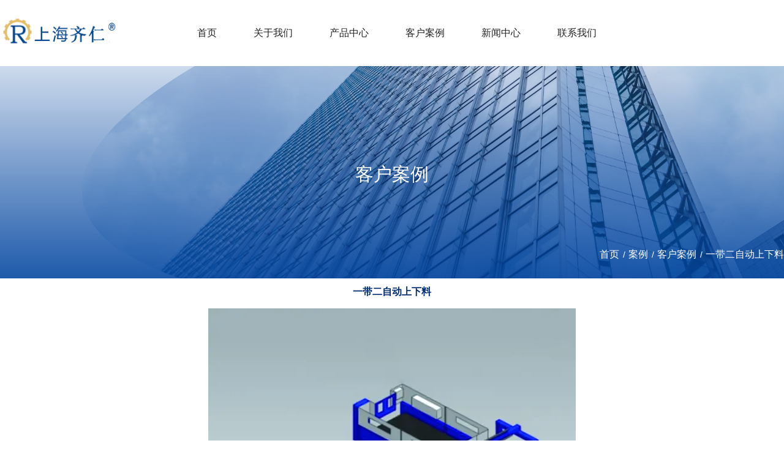

--- FILE ---
content_type: text/html; charset=UTF-8
request_url: https://www.shqirenjx.com/case/60.html
body_size: 4140
content:
<!DOCTYPE html>
<html lang="cn">
<head>
    <meta charset="utf-8">
    <!-- 360浏览器使用极速模式渲染 -->
    <meta name=renderer content=webkit>
    <meta http-equiv=X-UA-Compatible content="IE=edge,chrome=1">
    <meta name="viewport" content="width=device-width, initial-scale=1, user-scalable=no">
    <link rel="icon" href="//cdn.fuwucms.com/a/364921979347/files/46d83e797fb201ce07eaabdbb152057f.png">
    <title>一带二自动上下料-上海齐仁机械科技有限公司</title>
    <meta name="keywords" content=""/>
    <meta name="description" content="一带二自动上下料|-上海齐仁机械科技有限公司"/>
    <!-- 第三方头部js代码 开始-->
    
    <!-- 第三方头部js代码 结束-->
    <meta property="og:title" content="一带二自动上下料-上海齐仁机械科技有限公司" />
<meta property="og:description" content="一带二自动上下料|-上海齐仁机械科技有限公司" />
    <style id="css-variables">
    :root {
        --color: rgba(34, 34, 34, 1);
        --font-size: 12px;
        --container-width: 1600px;
    --theme-color: rgba(4, 71, 161, 1);        --background-image: url("");
        --background-position-x: ;
        --background-position-y: ;
        --background-repeat: ;
        --background-attachment: ;
        --background-size: ;
        --background-color: #fff
    }
</style>
    <link href="//cdn.fuwucms.com/g/fontawesome/css/all.min.css" rel="stylesheet" type="text/css" media="all" />
    <script src="//cdn.fuwucms.com/g/jquery/3.6.0/jquery.js" type="text/javascript"></script>
    <link href="//cdn.fuwucms.com/c/1/vendor.css?020ac455256c652f" rel="stylesheet" type="text/css" media="all" />
    <link href="//cdn.fuwucms.com/a/364921979347/t/assets/section.css?v=ee2f9d5366c764f9d1b049f3ca07de3e" rel="stylesheet" type="text/css" media="all" />
        <script>
        var isFullpage = 0
    </script>
    <script>var app={"lang":"cn","defaultLang":"cn","site_name":"\u4e0a\u6d77\u9f50\u4ec1\u673a\u68b0\u79d1\u6280\u6709\u9650\u516c\u53f8","currentMode":"default","site_id":"364921979347","forbidCopy":false,"pageSetting":null,"is_template":0};</script>
</head>

<!--[if lt IE 10]>
<body>
<div class="noie">
    您现在使用的是旧版本的 IE 浏览器，为了您能更好及完整体验该系统的所有功能，请尽快升级您的浏览器！
</div>
<![endif]-->
<body class="page-35372  fullpage-">
<!-- content -->
<div data-id="nmjhidan" data-section_type="box"  class="lanyun-section lanyun-section-box lanyun-section-nmjhidan "><div
        data-aos=""
    data-aos-delay=""
    data-aos-duration=""
    data-aos-easing=""
        class="lanyun-widget-container pane height-"
    data-id="nmjhidan"
    data-section_type="box"
    >
    <div class="lanyun-box-container ">
        <div data-id="0ii398oq" data-section_type="column" data-col="3" class="lanyun-section lanyun-section-column lanyun-section-0ii398oq "><div
        data-aos=""
    data-aos-delay=""
    data-aos-duration=""
    data-aos-easing=""
        class="lanyun-widget-container"
>
    <div data-id="6n8re9v4" data-section_type="img"  class="lanyun-section lanyun-section-img lanyun-section-6n8re9v4 "><div
    class="
    lanyun-widget-container
        "
        data-aos=""
    data-aos-delay=""
    data-aos-duration=""
    data-aos-easing=""
    >
            <a
                            href="https://www.shqirenjx.com"
                                        class="lanyun-img-wrap"
        >
            <img class="lanyun-img" src="//cdn.fuwucms.com/a/364921979347/files/c0a418b71ca846e245ae664e5e5cfb35.png?image_process=format,webp" alt="" />
        </a>
    </div>
</div>
</div>

</div><div data-id="s3slc5aq" data-section_type="column" data-col="3" class="lanyun-section lanyun-section-column lanyun-section-s3slc5aq "><div
        data-aos=""
    data-aos-delay=""
    data-aos-duration=""
    data-aos-easing=""
        class="lanyun-widget-container"
>
    <div data-id="igaibf47" data-section_type="nav"  class="lanyun-section lanyun-section-nav lanyun-section-igaibf47 "><div
    class="lanyun-widget-container
        lanyun-row-4
    lanyun-row-mobile-1
    lanyun-row-ipad-2
        "

>
    <div class="direction-h ">
        <div class="mobile-nav-mobileIcon jq-toggler lanyun-mobile-wrap" target=".lanyun-section-igaibf47 .lanyun-nav-first">
            <i class="fas fa-bars lanyun-mobile-open"></i>
            <i class="fas fa-times lanyun-mobile-close"></i>
        </div>
        <ul class="lanyun-nav-first lanyun-dropdown-panel">
                            <li class="lanyun-nav-first-item ">
                                        <a
                        class="lanyun-nav-first-name text-direction"
                        href="https://www.shqirenjx.com"                     >
                                                首页
                                            </a>
                                    </li>
                                

                                            <li class="lanyun-nav-first-item ">
                                        <a
                        class="lanyun-nav-first-name text-direction"
                        href="https://www.shqirenjx.com/about"                     >
                                                关于我们
                                            </a>
                                    </li>
                                

                                            <li class="lanyun-nav-first-item ">
                                        <div class="lanyun-nav-first-icon">
                                        <a
                        class="lanyun-nav-first-name text-direction"
                        href="https://www.shqirenjx.com/product"                     >
                                                产品中心
                                            </a>
                                            <i class="mobile-dropdown icon fas fa-chevron-down"></i>
                    </div>
                        <ul class="lanyun-nav-second">
                                                            <li class="lanyun-nav-second-item">
                                                                        <a
                                        class="lanyun-nav-second-name text-direction"
                                        href="https://www.shqirenjx.com/product/24"                                     >
                                                                                <p>激光（钣金）上料金刚掌</p>
                                                                            </a>
                                                                    </li>
                                                            <li class="lanyun-nav-second-item">
                                                                        <a
                                        class="lanyun-nav-second-name text-direction"
                                        href="https://www.shqirenjx.com/product/25"                                     >
                                                                                <p>激光（钣金）自动上下料设备</p>
                                                                            </a>
                                                                    </li>
                                                            <li class="lanyun-nav-second-item">
                                                                        <a
                                        class="lanyun-nav-second-name text-direction"
                                        href="https://www.shqirenjx.com/product/26"                                     >
                                                                                <p>钣金压铆设备</p>
                                                                            </a>
                                                                    </li>
                                                            <li class="lanyun-nav-second-item">
                                                                        <a
                                        class="lanyun-nav-second-name text-direction"
                                        href="https://www.shqirenjx.com/product/27"                                     >
                                                                                <p>钣金折弯设备</p>
                                                                            </a>
                                                                    </li>
                                                    </ul>
                                    </li>
                                

                                            <li class="lanyun-nav-first-item ">
                                        <a
                        class="lanyun-nav-first-name text-direction"
                        href="https://www.shqirenjx.com/case"                     >
                                                客户案例
                                            </a>
                                    </li>
                                

                                            <li class="lanyun-nav-first-item ">
                                        <a
                        class="lanyun-nav-first-name text-direction"
                        href="https://www.shqirenjx.com/news"                     >
                                                新闻中心
                                            </a>
                                    </li>
                                

                                            <li class="lanyun-nav-first-item ">
                                        <div class="lanyun-nav-first-icon">
                                        <a
                        class="lanyun-nav-first-name text-direction"
                        href="https://www.shqirenjx.com/contact"                     >
                                                联系我们
                                            </a>
                                            <i class="mobile-dropdown icon fas fa-chevron-down"></i>
                    </div>
                        <ul class="lanyun-nav-second">
                                                            <li class="lanyun-nav-second-item">
                                                                        <a
                                        class="lanyun-nav-second-name text-direction"
                                        href="https://www.shqirenjx.com/message"                                     >
                                                                                <p>留言</p>
                                                                            </a>
                                                                    </li>
                                                    </ul>
                                    </li>
                                

                                    </ul>
    </div>
</div>
</div>
</div>

</div><div data-id="2424v8vd" data-section_type="column" data-col="3" class="lanyun-section lanyun-section-column lanyun-section-2424v8vd  lanyun-section-hidden-mobile"><div
        data-aos=""
    data-aos-delay=""
    data-aos-duration=""
    data-aos-easing=""
        class="lanyun-widget-container"
>
    <div data-id="dd1f2t71" data-section_type="search"  class="lanyun-section lanyun-section-search lanyun-section-dd1f2t71 "><div
        data-aos="none"
        class="lanyun-widget-container lanyun-search-full mobile-popup-default"
>
    <div
        class="text-align-center "
    >
        <div class="pc-style">
            <form action="https://www.shqirenjx.com/search" method="get" novalidate="novalidate">
                                                <span class="lanyun-search-btn text-direction">
                                            <i class="fas fa-search"></i>
                                    </span>
                <div class="lanyun-search-full-wrap">
                    <input
                        class="lanyun-search-input"
                        type="text"
                        name="keyword"
                        placeholder="请输入关键词"
                    >
                    <span class="close-screen"><i class="fas fa-times"></i></span>
                </div>
                            </form>
        </div>

        <div class="mobile-style">
            <form action="https://www.shqirenjx.com/search" method="get" novalidate="novalidate">
                <span class="lanyun-search-btn text-direction">
                                    <i class="fas fa-search"></i>
                                </span>
                <div class="lanyun-search-full-wrap">
                    <input
                        class="lanyun-search-input"
                        type="text"
                        name="keyword"
                        placeholder="请输入关键词"
                    >
                    <span class="close-screen"><i class="fas fa-times"></i></span>
                </div>
            </form>
        </div>
    </div>
</div>

</div>
</div>

</div>
    </div>
</div>

</div><div data-id="cqqnl6ua" data-section_type="box"  class="lanyun-section lanyun-section-box lanyun-section-cqqnl6ua "><div
        data-aos="none"
    data-aos-delay=""
    data-aos-duration=""
    data-aos-easing=""
        class="lanyun-widget-container full-width height-"
    data-id="cqqnl6ua"
    data-section_type="box"
    >
    <div class="lanyun-box-container ">
        <div data-id="g8ybavd4" data-section_type="column" data-col="1" class="lanyun-section lanyun-section-column lanyun-section-g8ybavd4 "><div
        data-aos="none"
    data-aos-delay=""
    data-aos-duration=""
    data-aos-easing=""
        class="lanyun-widget-container"
>
    <div data-id="9dsx5njl" data-section_type="text"  class="lanyun-section lanyun-section-text lanyun-section-9dsx5njl "><div
        data-aos="none"
    data-aos-delay=""
    data-aos-duration=""
    data-aos-easing=""
        class="lanyun-widget-container"
>
        <div class="lanyun-text text-direction">
        <p>客户案例</p>
    </div>
    </div>

</div><div data-id="m7wmth52" data-section_type="breadcrumb"  class="lanyun-section lanyun-section-breadcrumb lanyun-section-m7wmth52 "><nav
    role="navigation"
    aria-label="breadcrumbs"
    class="lanyun-widget-container text-direction"
        data-aos="none"
    >
    <ol class="breadcrumb-list">
                <li class="breadcrumb-item">
            <a class="lanyun-crumbs-content" href="https://www.shqirenjx.com">
                            首页
                        </a>
        </li>
                <li class="breadcrumb-item">
                <div class="lanyun-decollator">
        /
    </div>


            <a class="lanyun-crumbs-content" href="https://www.shqirenjx.com/case" aria-current="page">案例</a>
        </li>
                <li class="breadcrumb-item">
                <div class="lanyun-decollator">
        /
    </div>


            <a class="lanyun-crumbs-content" href="https://www.shqirenjx.com/case/10" aria-current="page">客户案例</a>
        </li>
                <li class="breadcrumb-item" data-key="show-title">
                <div class="lanyun-decollator">
        /
    </div>


            <div class="lanyun-current-title">一带二自动上下料</div>
        </li>
            </ol>
</nav>
</div>
</div>

</div>
    </div>
</div>

</div><div data-id="lm4ugw8f" data-section_type="box"  class="lanyun-section lanyun-section-box lanyun-section-lm4ugw8f "><div
        data-aos=""
    data-aos-delay=""
    data-aos-duration=""
    data-aos-easing=""
        class="lanyun-widget-container pane height-"
    data-id="lm4ugw8f"
    data-section_type="box"
    >
    <div class="lanyun-box-container ">
        <div data-id="dlumwyoc" data-section_type="column" data-col="1" class="lanyun-section lanyun-section-column lanyun-section-dlumwyoc "><div
        data-aos=""
    data-aos-delay=""
    data-aos-duration=""
    data-aos-easing=""
        class="lanyun-widget-container"
>
    <div data-id="gfz5sh0o" data-section_type="inner-box"  class="lanyun-section lanyun-section-inner-box lanyun-section-gfz5sh0o "><div
    class="lanyun-widget-container lanyun-box-container "
        data-aos="none"
    data-aos-delay=""
    data-aos-duration=""
    data-aos-easing=""
    >
    <div data-id="56c1wjrq" data-section_type="column" data-col="1" class="lanyun-section lanyun-section-column lanyun-section-56c1wjrq  lanyun-section-hidden-desktop lanyun-section-hidden-ipad lanyun-section-hidden-mobile"><div
        data-aos="none"
    data-aos-delay=""
    data-aos-duration=""
    data-aos-easing=""
        class="lanyun-widget-container"
>
    
</div>

</div>
</div>
</div><div data-id="o7tfg7il" data-section_type="article-show"  class="lanyun-section lanyun-section-article-show lanyun-section-o7tfg7il ">
<!-- 文章详情 -->
<div class="lanyun-widget-container">
        <div class="lanyun-article-detail-list">
        <h1 class="lanyun-article-show-title text-direction">一带二自动上下料</h1>
        <ul class="lanyun-page-details-info page-details-info-inline text-direction">
                                            </ul>
            </div>

    
            <div class="lanyun-article-detail-img">
        <div class="lanyun-effect-top">
                        <a href="javaScript:;"><img src="//cdn.fuwucms.com/a/364921979347/files/13bb18f953dd7b8a8f931b3c4eda3208.jpg?image_process=format,webp" alt="一带二自动上下料"></a>
                    </div>
    </div>
        
    <div class="lanyun-page-details-body text-direction">
        <p style="line-height: 1;"><span style="font-size: 18px;"><strong>一带二自动上下料</strong></span></p>
<p style="line-height: 1;">&nbsp;</p>
<p style="line-height: 2;"><span style="font-size: 16px;">1、一键启动，自动完成整个上料和下料过程，无需人工辅助。<br />2、适合3*1.5m、4*2m的激光，板材最重300kg。<br />3、上料真空吸盘组+下料双叉集成在一起，伺服电机驱动，实现一套系统为二台激光上下料。</span></p>
    </div>

    
        <div class="lanyun-detail-share-wrap text-direction">
        <div class="lanyun-detail-share-title text-direction">分享到：</div>
        <div class="lanyun-detail-share"></div>
    </div>
    
        <div class="lanyun-article-url text-direction">本文网址： https://www.shqirenjx.com/case/60.html</div>
            <div class="lanyun-article-tags text-direction">
        <span class="lanyun-article-tags-title text-direction">标签：</span>
            </div>
            
    <ul class="lanyun-prev-next">
        <li class="lanyun-prevnext text-direction"><span>上一篇：</span><a href='https://www.shqirenjx.com/case/35.html' class='p-prev'>折弯随动托料机</a> </li>
        <li class="lanyun-prevnext text-direction"><span>下一篇：</span><a href='https://www.shqirenjx.com/case/61.html' class='p-prev'>单侧激光自动上下料设备</a> </li>
    </ul>
        </div>
</div>
</div>

</div>
    </div>
</div>

</div><div data-id="yr0avqdn" data-section_type="box"  class="lanyun-section lanyun-section-box lanyun-section-yr0avqdn "><div
        data-aos=""
    data-aos-delay=""
    data-aos-duration=""
    data-aos-easing=""
        class="lanyun-widget-container pane height-default"
    data-id="yr0avqdn"
    data-section_type="box"
    >
    <div class="lanyun-box-container ">
        <div data-id="k7qh33ec" data-section_type="column" data-col="1" class="lanyun-section lanyun-section-column lanyun-section-k7qh33ec "><div
        data-aos="none"
    data-aos-delay=""
    data-aos-duration=""
    data-aos-easing=""
        class="lanyun-widget-container"
>
    <div data-id="qsgp27fo" data-section_type="text"  class="lanyun-section lanyun-section-text lanyun-section-qsgp27fo  lanyun-section-hidden-mobile"><div
        data-aos="none"
    data-aos-delay=""
    data-aos-duration=""
    data-aos-easing=""
        class="lanyun-widget-container"
>
        <div class="lanyun-text text-direction">
        <p>电话：17701718199&nbsp; &nbsp; 18202185371&nbsp; &nbsp; &nbsp;地址：浙江省嘉兴市嘉善县世纪大道3088号6幢</p>
    </div>
    </div>

</div><div data-id="nl9xbzgl" data-section_type="text"  class="lanyun-section lanyun-section-text lanyun-section-nl9xbzgl  lanyun-section-hidden-desktop lanyun-section-hidden-ipad"><div
        data-aos="none"
    data-aos-delay=""
    data-aos-duration=""
    data-aos-easing=""
        class="lanyun-widget-container"
>
        <div class="lanyun-text text-direction">
        <p>电话：17701718199</p>
    </div>
    </div>

</div>
</div>

</div>
    </div>
</div>

</div>
<div data-id="kefu" data-section_type="kefu"  class="lanyun-section lanyun-section-kefu lanyun-section-kefu ">
</div><div data-id="bottom-nav" data-section_type="bottom-nav"  class="lanyun-section lanyun-section-bottom-nav lanyun-section-bottom-nav ">
</div><!-- scripts -->
<script src="//cdn.fuwucms.com/c/1/vendor.js?c8ade6973bf66231" type="text/javascript"></script>

<!-- 第三方尾部js代码 开始 -->
<script type='text/javascript'>
    (function(m, ei, q, i, a, j, s) {
        m[i] = m[i] || function() {
            (m[i].a = m[i].a || []).push(arguments)
        };
        j = ei.createElement(q),
            s = ei.getElementsByTagName(q)[0];
        j.async = true;
        j.charset = 'UTF-8';
        j.src = 'https://static.meiqia.com/dist/meiqia.js?_=t';
        s.parentNode.insertBefore(j, s);
    })(window, document, 'script', '_MEIQIA');
    _MEIQIA('entId', 203579);
</script>
<!-- 第三方尾部js代码 结束-->
</body>
</html>



--- FILE ---
content_type: text/css
request_url: https://cdn.fuwucms.com/a/364921979347/t/assets/section.css?v=ee2f9d5366c764f9d1b049f3ca07de3e
body_size: 9443
content:
.lanyun-section-nmjhidan > .lanyun-widget-container{background-color:rgba(255, 255, 255, 1);}@media (max-width: 1024px){.lanyun-section-nmjhidan > .lanyun-widget-container{padding:0px 15px 0px 15px;}}@media (max-width: 767px){.lanyun-section-nmjhidan > .lanyun-widget-container{padding:0px 15px 0px 15px;margin:0px 0px 0px 0px;}}@media (min-width: 768px){.lanyun-section-0ii398oq {width:15%;}}@media (min-width: 768px) and (max-width: 1024px) {.lanyun-section-0ii398oq {width:12%;}}@media (max-width:767px){.lanyun-section-0ii398oq {width:29%;}}.lanyun-section-0ii398oq > .lanyun-widget-container{padding:0px 0px 0px 0px;}@media (max-width: 767px){.lanyun-section-0ii398oq > .lanyun-widget-container{padding:0px 0px 0px 0px;}}.lanyun-section-6n8re9v4 > .lanyun-widget-container{text-align:left;margin:21px 0px 19px 0px;}@media (max-width: 1024px){.lanyun-section-6n8re9v4 > .lanyun-widget-container{margin:11px 0px 0px 0px;}}@media (max-width: 767px){.lanyun-section-6n8re9v4 > .lanyun-widget-container{margin:5px 0px 5px 0px;padding:0px 0px 0px 0px;}}.lanyun-section-6n8re9v4 .lanyun-img {height:60px;}@media (max-width: 1024px){.lanyun-section-6n8re9v4 .lanyun-img {height:50px;}}@media (max-width:767px){.lanyun-section-6n8re9v4 .lanyun-img {height:35px;}}@media (min-width: 768px){.lanyun-section-s3slc5aq {width:76%;}}@media (min-width: 768px) and (max-width: 1024px) {.lanyun-section-s3slc5aq {width:77%;}}@media (max-width:767px){.lanyun-section-s3slc5aq {width:71%;}}.lanyun-section-s3slc5aq > .lanyun-widget-container{padding:0px 0px 0px 0px;}@media (max-width: 767px){.lanyun-section-s3slc5aq > .lanyun-widget-container{padding:0px 0px 0px 0px;}}.lanyun-section-igaibf47 > .lanyun-widget-container{text-align:right;margin:0px 0px 0px 0px;}@media (max-width: 767px){.lanyun-section-igaibf47 > .lanyun-widget-container{margin:14px 0px 0px 0px;}}.lanyun-section-igaibf47 .lanyun-nav-first-item {font-size:16px;font-weight:normal;font-style:normal;line-height:5.3;letter-spacing:0px;border-width:0px 0px 2px 0px;color:rgba(34, 34, 34, 1);border-color:rgba(239, 239, 240, 0);margin:0px 60px 0px 0px;color:rgba(34, 34, 34, 1);}@media (max-width: 1024px){.lanyun-section-igaibf47 .lanyun-nav-first-item {line-height:3.3;margin:0px 0px 0px 0px;}}@media (max-width:767px){.lanyun-section-igaibf47 .lanyun-nav-first-item {line-height:1;font-size:14px;text-align:left;}}.lanyun-section-igaibf47 .lanyun-nav-first-name {padding:12px 0px 12px 0px;}@media (max-width: 1024px){.lanyun-section-igaibf47 .lanyun-nav-first-name {padding:10px 16px 10px 16px;}}@media (max-width:767px){.lanyun-section-igaibf47 .lanyun-nav-first-name {padding:10px 15px 10px 15px;}}.lanyun-section-igaibf47 .lanyun-nav-first-item.active {border-color:rgba(27, 60, 96, 1);color:rgba(4, 71, 161, 1);}.lanyun-section-igaibf47 .lanyun-nav-second-item {background-color:rgba(255, 255, 255, 1);color:rgba(34, 34, 34, 1);font-size:16px;font-weight:normal;font-style:normal;line-height:1.5;letter-spacing:0px;text-align:left;color:rgba(34, 34, 34, 1);border-color:rgba(226, 226, 226, 1);border-width:0px 0px 1px 0px;}@media (max-width:767px){.lanyun-section-igaibf47 .lanyun-nav-second-item {font-size:14px;line-height:1;text-align:left;}}.lanyun-section-igaibf47 .lanyun-nav-third-item {color:rgba(34, 34, 34, 1);background-color:rgba(255, 255, 255, 1);font-size:16px;font-weight:normal;font-style:normal;line-height:1.5;letter-spacing:0px;color:rgba(34, 34, 34, 1);text-align:left;}@media (max-width:767px){.lanyun-section-igaibf47 .lanyun-nav-third-item {font-size:14px;line-height:1;text-align:left;}}.lanyun-section-igaibf47 .lanyun-nav-third-item:hover {background-color:rgba(237, 242, 245, 1);color:rgba(80, 164, 254, 1);color:rgba(4, 71, 161, 1);background-color:rgba(255, 255, 255, 1);}.lanyun-section-igaibf47 .lanyun-nav-second-item:hover {background-color:rgba(237, 242, 245, 1);color:rgba(80, 164, 254, 1);color:rgba(4, 71, 161, 1);background-color:rgba(255, 255, 255, 1);}.lanyun-section-igaibf47 .lanyun-nav-second {width:197px;border-radius:8px 8px 8px 8px;padding:8px 0px 8px 0px;background-color:rgba(255, 255, 255, 1);}.lanyun-section-igaibf47 .lanyun-nav-third {border-radius:8px 8px 8px 8px;padding:8px 0px 8px 0px;background-color:rgba(255, 255, 255, 1);}.lanyun-section-igaibf47 .lanyun-nav-third-name {padding:10px 30px 10px 30px;}@media (max-width: 1024px){.lanyun-section-igaibf47 .lanyun-nav-third-name {padding:10px 30px 10px 30px;}}@media (max-width:767px){.lanyun-section-igaibf47 .lanyun-nav-third-name {padding:10px 50px 10px 50px;}}.lanyun-section-igaibf47 .lanyun-nav-first-item:hover {border-color:rgba(27, 60, 96, 1);color:rgba(4, 71, 161, 1);}.lanyun-section-igaibf47 .lanyun-nav-second-name {padding:10px 30px 10px 30px;}.lanyun-section-igaibf47 .lanyun-mobile-open {font-size:16px;}.lanyun-section-igaibf47 .lanyun-mobile-close {font-size:16px;}.lanyun-section-igaibf47 .lanyun-nav-first {justify-content:center;}@media (min-width: 768px){.lanyun-section-2424v8vd {width:9%;}}@media (min-width: 768px) and (max-width: 1024px) {.lanyun-section-2424v8vd {width:11%;}}@media (max-width:767px){.lanyun-section-2424v8vd {width:6%;}}.lanyun-section-2424v8vd > .lanyun-widget-container{padding:30px 0px 0px 40px;}@media (max-width: 1024px){.lanyun-section-2424v8vd > .lanyun-widget-container{padding:15px 0px 0px 20px;}}@media (max-width: 1024px){.lanyun-section-dd1f2t71 > .lanyun-widget-container{margin:0px 0px 0px 0px;padding:0px 0px 0px 0px;}}@media (max-width: 767px){.lanyun-section-dd1f2t71 > .lanyun-widget-container{margin:0px 0px 0px 0px;padding:0px 0px 0px 0px;}}.lanyun-section-dd1f2t71 .lanyun-search-input {font-size:16px;}.lanyun-section-dd1f2t71 .lanyun-search-btn {background-color:rgba(255, 255, 255, 1);color:rgba(24, 77, 114, 1);font-size:23px;}@media (max-width: 1024px){.lanyun-section-dd1f2t71 .lanyun-search-btn {font-size:18px;}}.lanyun-section-dd1f2t71 .lanyun-search-btn:hover {color:rgba(24, 77, 114, 0.79);}.lanyun-section-yr0avqdn > .lanyun-widget-container{background-color:rgba(14, 46, 80, 1);padding:10px 0px 10px 0px;background-color:rgba(7, 18, 35, 1);}@media (max-width: 1024px){.lanyun-section-yr0avqdn > .lanyun-widget-container{padding:30px 20px 20px 20px;}}@media (max-width: 767px){.lanyun-section-yr0avqdn > .lanyun-widget-container{padding:15px 15px 0px 15px;}}.lanyun-section-qsgp27fo .lanyun-text {color:rgba(255, 255, 255, 0.5);text-align:center;font-size:14px;}.lanyun-section-nl9xbzgl .lanyun-text {text-align:center;color:rgba(255, 255, 255, 0.5);font-size:14px;}.lanyun-section-kefu .lanyun-kefu-item {--row-space:11px;}.lanyun-section-kefu .lanyun-kefu-title {font-size:14px;font-weight:normal;font-style:normal;text-decoration:none;line-height:30px;}body.page-35361 .lanyun-section-7xls1pxn > .lanyun-widget-container{padding:0px 0px 0px 0px;margin:0px 0px 0px 0px;}body.page-35361 .lanyun-section-p67yw9wa .lanyun-swiper-inner {padding:0% 0% 0% 12%;text-align:center;align-items:center;padding:0px 0px 0px 0px;}body.page-35361 .lanyun-section-p67yw9wa .lanyun-text-title {color:rgba(255, 255, 255, 1);font-size:42px;}@media (max-width: 1024px){body.page-35361 .lanyun-section-p67yw9wa .lanyun-text-title {font-size:30px;}}@media (max-width:767px){body.page-35361 .lanyun-section-p67yw9wa .lanyun-text-title {font-size:22px;margin-bottom:10px;}}body.page-35361 .lanyun-section-p67yw9wa .lanyun-text-desc {color:rgba(255, 255, 255, 1);font-size:24px;}@media (max-width: 1024px){body.page-35361 .lanyun-section-p67yw9wa .lanyun-text-desc {font-size:18px;}}@media (max-width:767px){body.page-35361 .lanyun-section-p67yw9wa .lanyun-text-desc {font-size:16px;line-height:1.5;}}body.page-35361 .lanyun-section-p67yw9wa .lanyun-btn {background-color:rgba(255, 187, 2, 1);}body.page-35361 .lanyun-section-p67yw9wa .lanyun-carousel-img {height:640px;}@media (max-width: 1024px){body.page-35361 .lanyun-section-p67yw9wa .lanyun-carousel-img {height:520px;}}@media (max-width:767px){body.page-35361 .lanyun-section-p67yw9wa .lanyun-carousel-img {height:170px;}}body.page-35361 .lanyun-section-p67yw9wa .lanyun-dot .swiper-pagination-bullet {background-color:rgba(255, 255, 255, 1);width:12px;height:12px;margin:0px 8px 0px 8px;}@media (max-width:767px){body.page-35361 .lanyun-section-p67yw9wa .lanyun-dot .swiper-pagination-bullet {width:7px;height:7px;margin:0px 4px 0px 4px;}}body.page-35361 .lanyun-section-p67yw9wa .lanyun-dot .swiper-pagination-bullet-active {background-color:rgba(80, 164, 254, 1);}body.page-35361 .lanyun-section-p67yw9wa .lanyun-dot {margin:0px 0px 20px 0px;}@media (max-width:767px){body.page-35361 .lanyun-section-p67yw9wa .lanyun-dot {margin:15px 0px 15px 0px;}}body.page-35361 .lanyun-section-p67yw9wa .lanyun-dot .swiper-pagination-bullet:hover {background-color:rgba(27, 60, 96, 0.86);}body.page-35361 .lanyun-section-p67yw9wa .lanyun-arrow {color:rgba(255, 255, 255, 0.6);font-size:50px;}@media (max-width: 1024px){body.page-35361 .lanyun-section-p67yw9wa .lanyun-arrow {font-size:30px;}}@media (max-width:767px){body.page-35361 .lanyun-section-p67yw9wa .lanyun-arrow {font-size:18px;}}body.page-35361 .lanyun-section-p67yw9wa .lanyun-arrow.swiper-button-prev {margin:0% 8% 0% 8%;}@media (max-width: 1024px){body.page-35361 .lanyun-section-p67yw9wa .lanyun-arrow.swiper-button-prev {margin:0px 20px 0px 20px;}}@media (max-width:767px){body.page-35361 .lanyun-section-p67yw9wa .lanyun-arrow.swiper-button-prev {margin:0px 0px 0px 0px;}}body.page-35361 .lanyun-section-p67yw9wa .lanyun-arrow.swiper-button-next {margin:0px 180px 0px 180px;}@media (max-width: 1024px){body.page-35361 .lanyun-section-p67yw9wa .lanyun-arrow.swiper-button-next {margin:0px 20px 0px 20px;}}@media (max-width:767px){body.page-35361 .lanyun-section-p67yw9wa .lanyun-arrow.swiper-button-next {margin:0px 0px 0px 0px;}}body.page-35361 .lanyun-section-p67yw9wa .lanyun-arrow:hover {color:rgba(158, 163, 174, 0.8);}body.page-35361 .lanyun-section-p67yw9wa .lanyun-dot .swiper-pagination-bullet.swiper-pagination-bullet-active {background-color:rgba(27, 60, 96, 1);}body.page-35361 .lanyun-section-p67yw9wa .lanyun-text-wrap {max-width:851px;}@media (max-width: 1024px){body.page-35361 .lanyun-section-p67yw9wa .lanyun-text-wrap {max-width:600px;}}@media (max-width:767px){body.page-35361 .lanyun-section-p67yw9wa .lanyun-text-wrap {max-width:300px;}}body.page-35361 .lanyun-section-tvp2omrx > .lanyun-widget-container{margin:0px 0px 0px 0px;background-color:rgba(235, 235, 235, 1);}@media (max-width: 1024px){body.page-35361 .lanyun-section-tvp2omrx > .lanyun-widget-container{padding:50px 15px 50px 15px;margin:0px 0px 0px 0px;}}@media (max-width: 767px){body.page-35361 .lanyun-section-tvp2omrx > .lanyun-widget-container{margin:0px 0px 0px 0px;padding:30px 15px 30px 15px;}}body.page-35361 .lanyun-section-7zb6v6x9 > .lanyun-widget-container{padding:90px 0px 90px 0px;margin:0px 0px 0px 0px;}@media (max-width: 1024px){body.page-35361 .lanyun-section-7zb6v6x9 > .lanyun-widget-container{padding:0px 0px 0px 0px;}}@media (max-width: 767px){body.page-35361 .lanyun-section-5aej9l3f > .lanyun-widget-container{margin:0px 0px 0px 0px;padding:0px 0px 0px 0px;}}body.page-35361 .lanyun-section-5aej9l3f .lanyun-text {color:rgba(0, 45, 115, 0.5);font-size:30px;font-weight:bold;line-height:1;text-align:center;}@media (max-width: 1024px){body.page-35361 .lanyun-section-5aej9l3f .lanyun-text {font-size:26px;}}@media (max-width:767px){body.page-35361 .lanyun-section-5aej9l3f .lanyun-text {font-size:18px;}}body.page-35361 .lanyun-section-dy7881nc > .lanyun-widget-container{border-width:0px 0px 0px 3px;padding:0px 0px 0px 0px;margin:30px 0px 50px 0px;}@media (max-width: 1024px){body.page-35361 .lanyun-section-dy7881nc > .lanyun-widget-container{margin:20px 0px 0px 0px;}}@media (max-width: 767px){body.page-35361 .lanyun-section-dy7881nc > .lanyun-widget-container{margin:10px 0px 20px 0px;}}body.page-35361 .lanyun-section-dy7881nc .lanyun-text {color:rgba(0, 45, 115, 1);font-size:30px;font-weight:bold;line-height:1;text-align:center;}@media (max-width: 1024px){body.page-35361 .lanyun-section-dy7881nc .lanyun-text {font-size:26px;}}@media (max-width:767px){body.page-35361 .lanyun-section-dy7881nc .lanyun-text {font-size:18px;}}body.page-35361 .lanyun-section-jg2o4f7e .lanyun-row-img {padding-bottom:75%;}body.page-35361 .lanyun-section-jg2o4f7e > .lanyun-widget-container{padding:0px 0px 0px 0px;}body.page-35361 .lanyun-section-jg2o4f7e .lanyun-text-desc {color:rgba(51, 51, 51, 0.7);}body.page-35361 .lanyun-section-jg2o4f7e .lanyun-text-title {font-size:17px;font-weight:bold;line-height:3;}body.page-35361 .lanyun-section-jg2o4f7e .lanyun-gallery-text {background-color:rgba(255, 255, 255, 1);margin:0px 0px 0px 0px;padding:8px 8px 15px 8px;}body.page-35361 .lanyun-section-jg2o4f7e .lanyun-gallery-text:hover .lanyun-text-title {color:rgba(0, 45, 115, 1);}body.page-35361 .lanyun-section-89ys3ivp > .lanyun-widget-container{margin:30px 0px 0px 0px;}@media (max-width: 1024px){body.page-35361 .lanyun-section-89ys3ivp > .lanyun-widget-container{margin:20px 0px 0px 0px;}}@media (max-width: 767px){body.page-35361 .lanyun-section-89ys3ivp > .lanyun-widget-container{margin:20px 0px 0px 0px;}}body.page-35361 .lanyun-section-89ys3ivp .lanyun-btn {font-size:16px;color:rgba(4, 71, 161, 1);border-color:rgba(4, 71, 161, 1);border-style:solid;border-width:2px 2px 2px 2px;border-radius:8px 8px 8px 8px;padding:13px 75px 13px 75px;background-color:rgba(241, 237, 237, 0);}@media (max-width: 1024px){body.page-35361 .lanyun-section-89ys3ivp .lanyun-btn {font-size:14px;padding:8px 50px 8px 50px;}}@media (max-width:767px){body.page-35361 .lanyun-section-89ys3ivp .lanyun-btn {padding:5px 23px 5px 23px;font-size:12px;}}body.page-35361 .lanyun-section-89ys3ivp .lanyun-btn:hover {background-color:rgba(4, 71, 161, 1);color:rgba(255, 255, 255, 1);}body.page-35361 .lanyun-section-89ys3ivp .lanyun-btn-wrap {align-items:center;}@media (max-width:767px){body.page-35361 .lanyun-section-89ys3ivp .lanyun-btn-wrap {align-items:center;}}body.page-35361 .lanyun-section-xnbh66pm > .lanyun-widget-container{padding:90px 0px 90px 0px;background-color:rgba(0, 28, 72, 1);}@media (max-width: 1024px){body.page-35361 .lanyun-section-xnbh66pm > .lanyun-widget-container{padding:50px 15px 50px 15px;}}@media (max-width: 767px){body.page-35361 .lanyun-section-xnbh66pm > .lanyun-widget-container{padding:30px 15px 30px 15px;}}body.page-35361 .lanyun-section-3pn6z2ej > .lanyun-widget-container{padding:0px 0px 0px 0px;}@media (max-width: 767px){body.page-35361 .lanyun-section-b07l3df9 > .lanyun-widget-container{margin:0px 0px 0px 0px;padding:0px 0px 0px 0px;}}body.page-35361 .lanyun-section-b07l3df9 .lanyun-text {color:rgba(255, 255, 255, 0.51);font-size:30px;font-weight:bold;line-height:1;text-align:center;}@media (max-width: 1024px){body.page-35361 .lanyun-section-b07l3df9 .lanyun-text {font-size:26px;}}@media (max-width:767px){body.page-35361 .lanyun-section-b07l3df9 .lanyun-text {font-size:18px;}}body.page-35361 .lanyun-section-daayrsl8 > .lanyun-widget-container{border-width:0px 0px 0px 3px;padding:0px 0px 0px 0px;margin:30px 0px 50px 0px;}@media (max-width: 1024px){body.page-35361 .lanyun-section-daayrsl8 > .lanyun-widget-container{margin:20px 0px 0px 0px;}}@media (max-width: 767px){body.page-35361 .lanyun-section-daayrsl8 > .lanyun-widget-container{margin:10px 0px 20px 0px;}}body.page-35361 .lanyun-section-daayrsl8 .lanyun-text {color:rgba(255, 255, 255, 1);font-size:30px;font-weight:bold;line-height:1;text-align:center;}@media (max-width: 1024px){body.page-35361 .lanyun-section-daayrsl8 .lanyun-text {font-size:26px;}}@media (max-width:767px){body.page-35361 .lanyun-section-daayrsl8 .lanyun-text {font-size:18px;}}body.page-35361 .lanyun-section-nbwa76fq .lanyun-row-img {padding-bottom:100%;}body.page-35361 .lanyun-section-nbwa76fq > .lanyun-widget-container{margin:0px 140px 0px 140px;}@media (max-width: 1024px){body.page-35361 .lanyun-section-nbwa76fq > .lanyun-widget-container{margin:20px 20px 0px 20px;}}body.page-35361 .lanyun-section-nbwa76fq .lanyun-text-title {color:rgba(255, 255, 255, 1);font-size:16px;--line-clamp:1;margin-bottom:30px;}@media (max-width:767px){body.page-35361 .lanyun-section-nbwa76fq .lanyun-text-title {font-size:14px;margin-bottom:12px;}}body.page-35361 .lanyun-section-nbwa76fq .lanyun-text-desc {font-size:14px;line-height:2;color:rgba(255, 255, 255, 0.41);--line-clamp:3;}@media (max-width:767px){body.page-35361 .lanyun-section-nbwa76fq .lanyun-text-desc {font-size:12px;}}body.page-35361 .lanyun-section-nbwa76fq .lanyun-gallery-text {text-align:center;}body.page-35361 .lanyun-section-nbwa76fq .lanyun-gallery-item > a {align-items:center;}body.page-35361 .lanyun-section-nbwa76fq .lanyun-row-img-wrap {width:56%;margin:0px 0px 0px 0px;}@media (max-width: 1024px){body.page-35361 .lanyun-section-nbwa76fq .lanyun-row-img-wrap {width:52%;}}@media (max-width:767px){body.page-35361 .lanyun-section-nbwa76fq .lanyun-row-img-wrap {margin:0px 0px 0px 0px;}}body.page-35361 .lanyun-section-nbwa76fq .lanyun-gallery-item {--margin-right:99px;}@media (max-width: 1024px){body.page-35361 .lanyun-section-nbwa76fq .lanyun-gallery-item {--margin-right:40px;}}@media (max-width:767px){body.page-35361 .lanyun-section-nbwa76fq .lanyun-gallery-item {--margin-right:20px;}}body.page-35361 .lanyun-section-nhddtpqr > .lanyun-widget-container{padding:100px 0px 90px 0px;background-color:rgba(235, 235, 235, 1);margin:0px 0px 0px 0px;}@media (max-width: 1024px){body.page-35361 .lanyun-section-nhddtpqr > .lanyun-widget-container{padding:50px 15px 50px 15px;}}@media (max-width: 767px){body.page-35361 .lanyun-section-nhddtpqr > .lanyun-widget-container{padding:30px 15px 30px 15px;}}body.page-35361 .lanyun-section-nhddtpqr .lanyun-box-container {--container-width:928px;}body.page-35361 .lanyun-section-sa7zcdzh > .lanyun-widget-container{padding:0px 0px 0px 0px;}@media (max-width: 767px){body.page-35361 .lanyun-section-r9lhsjds > .lanyun-widget-container{margin:0px 0px 0px 0px;padding:0px 0px 0px 0px;}}body.page-35361 .lanyun-section-r9lhsjds .lanyun-text {color:rgba(0, 45, 115, 0.5);font-size:30px;font-weight:bold;line-height:1;text-align:center;}@media (max-width: 1024px){body.page-35361 .lanyun-section-r9lhsjds .lanyun-text {font-size:26px;}}@media (max-width:767px){body.page-35361 .lanyun-section-r9lhsjds .lanyun-text {font-size:18px;}}body.page-35361 .lanyun-section-zblcnk0u > .lanyun-widget-container{border-width:0px 0px 0px 3px;padding:0px 0px 0px 0px;margin:30px 0px 65px 0px;}@media (max-width: 1024px){body.page-35361 .lanyun-section-zblcnk0u > .lanyun-widget-container{margin:20px 0px 40px 0px;}}@media (max-width: 767px){body.page-35361 .lanyun-section-zblcnk0u > .lanyun-widget-container{margin:10px 0px 25px 0px;}}body.page-35361 .lanyun-section-zblcnk0u .lanyun-text {color:rgba(0, 45, 115, 1);font-size:30px;line-height:1;text-align:center;}@media (max-width: 1024px){body.page-35361 .lanyun-section-zblcnk0u .lanyun-text {font-size:26px;}}@media (max-width:767px){body.page-35361 .lanyun-section-zblcnk0u .lanyun-text {font-size:18px;}}body.page-35361 .lanyun-section-46n8zpyf > .lanyun-widget-container{background-color:rgba(255, 255, 255, 0);}body.page-35361 .lanyun-section-46n8zpyf .lanyun-tab-tag {padding:0px 0px 0px 0px;margin:0px 0px 0px 0px;}body.page-35361 .lanyun-section-46n8zpyf .lanyun-tab-tag li {padding:8px 24px 8px 24px;margin:0px 10px 0px 0px;border-radius:4px 4px 0px 0px;background-color:rgba(0, 45, 115, 0.1);font-family:Microsoft Yahei;font-weight:bold;color:rgba(4, 71, 161, 1);}body.page-35361 .lanyun-section-46n8zpyf .lanyun-tab-tag li:hover {background-color:rgba(0, 45, 115, 1);color:rgba(255, 255, 255, 1);}body.page-35361 .lanyun-section-46n8zpyf .lanyun-tab-tag li.on {background-color:rgba(0, 45, 115, 1);color:rgba(255, 255, 255, 1);}body.page-35361 .lanyun-section-qr6emaxy > .lanyun-widget-container{padding:0px 0px 0px 0px;}body.page-35361 .lanyun-section-3ixlymxa > .lanyun-widget-container{padding:0px 0px 0px 0px;}body.page-35361 .lanyun-section-blwwvuco > .lanyun-widget-container{padding:0px 0px 0px 0px;}body.page-35361 .lanyun-section-ktsfdj18 > .lanyun-widget-container{padding:0px 0px 0px 0px;}body.page-35361 .lanyun-section-akw8s0tr > .lanyun-widget-container{padding:0px 0px 0px 0px;}body.page-35361 .lanyun-section-vgz4752e > .lanyun-widget-container{margin:0px 0px 0px 0px;padding:70px 0px 100px 0px;}@media (max-width: 1024px){body.page-35361 .lanyun-section-vgz4752e > .lanyun-widget-container{padding:50px 15px 50px 15px;}}@media (max-width: 767px){body.page-35361 .lanyun-section-vgz4752e > .lanyun-widget-container{padding:30px 15px 30px 15px;}}body.page-35361 .lanyun-section-6aftfcju > .lanyun-widget-container{padding:0px 0px 0px 0px;}@media (max-width: 1024px){body.page-35361 .lanyun-section-6aftfcju > .lanyun-widget-container{padding:0px 0px 0px 0px;}}@media (max-width: 767px){body.page-35361 .lanyun-section-dn8vys5m > .lanyun-widget-container{margin:0px 0px 0px 0px;padding:0px 0px 0px 0px;}}body.page-35361 .lanyun-section-dn8vys5m .lanyun-text {color:rgba(0, 45, 115, 0.5);font-size:30px;font-weight:bold;line-height:1;text-align:center;}@media (max-width: 1024px){body.page-35361 .lanyun-section-dn8vys5m .lanyun-text {font-size:26px;}}@media (max-width:767px){body.page-35361 .lanyun-section-dn8vys5m .lanyun-text {font-size:18px;}}body.page-35361 .lanyun-section-haom4949 > .lanyun-widget-container{border-width:0px 0px 0px 3px;padding:0px 0px 0px 0px;margin:30px 0px 60px 0px;}@media (max-width: 1024px){body.page-35361 .lanyun-section-haom4949 > .lanyun-widget-container{margin:20px 0px 40px 0px;}}@media (max-width: 767px){body.page-35361 .lanyun-section-haom4949 > .lanyun-widget-container{margin:5px 0px 20px 0px;}}body.page-35361 .lanyun-section-haom4949 .lanyun-text {color:rgba(0, 45, 115, 1);font-size:30px;font-weight:bold;line-height:1;text-align:center;}@media (max-width: 1024px){body.page-35361 .lanyun-section-haom4949 .lanyun-text {font-size:26px;}}@media (max-width:767px){body.page-35361 .lanyun-section-haom4949 .lanyun-text {font-size:18px;}}@media (min-width: 768px){body.page-35361 .lanyun-section-ctwv9r4j {width:48%;}}body.page-35361 .lanyun-section-ctwv9r4j > .lanyun-widget-container{padding:0px 0px 0px 0px;}body.page-35361 .lanyun-section-8cfa7lkl .lanyun-row-img {padding-bottom:62.5%;}@media (max-width: 767px){body.page-35361 .lanyun-section-8cfa7lkl > .lanyun-widget-container{margin:0px 0px 0px 0px;padding:0px 0px 0px 0px;}}body.page-35361 .lanyun-section-8cfa7lkl .lanyun-article-time {text-align:left;color:rgba(200, 200, 200, 1);font-size:12px;margin:0px 0px 12px 0px;}@media (max-width:767px){body.page-35361 .lanyun-section-8cfa7lkl .lanyun-article-time {margin:0px 0px 5px 0px;}}body.page-35361 .lanyun-section-8cfa7lkl .lanyun-article-text:hover .lanyun-text-title {color:rgba(4, 71, 161, 0.76);}body.page-35361 .lanyun-section-8cfa7lkl .lanyun-text-desc {color:rgba(0, 19, 49, 0.6);font-size:14px;line-height:1.7;--line-clamp:2;margin-bottom:15px;}@media (max-width:767px){body.page-35361 .lanyun-section-8cfa7lkl .lanyun-text-desc {font-size:12px;}}body.page-35361 .lanyun-section-8cfa7lkl .lanyun-text-title {color:rgba(0, 45, 115, 1);font-size:16px;line-height:1;font-weight:bold;--line-clamp:1;margin-bottom:22px;}@media (max-width:767px){body.page-35361 .lanyun-section-8cfa7lkl .lanyun-text-title {font-size:15px;margin-bottom:10px;}}body.page-35361 .lanyun-section-8cfa7lkl .lanyun-article-item {--margin-top:47px;--margin-right:25px;padding:0px 0px 0px 0px;}@media (max-width: 1024px){body.page-35361 .lanyun-section-8cfa7lkl .lanyun-article-item {padding:0px 0px 0px 0px;--margin-right:20px;}}@media (max-width:767px){body.page-35361 .lanyun-section-8cfa7lkl .lanyun-article-item {padding:0px 0px 0px 0px;--margin-top:15px;}}body.page-35361 .lanyun-section-8cfa7lkl .lanyun-article-text:hover .lanyun-text-desc {color:rgba(0, 45, 115, 0.6);}body.page-35361 .lanyun-section-8cfa7lkl .lanyun-article-text {border-color:rgba(153, 153, 153, 0.2);border-width:0px 0px 1px 0px;margin:20px 0px 0px 0px;padding:0px 0px 0px 0px;}@media (max-width:767px){body.page-35361 .lanyun-section-8cfa7lkl .lanyun-article-text {margin:10px 0px 0px 0px;}}body.page-35361 .lanyun-section-8cfa7lkl .lanyun-row-img-wrap {margin:0px 0px 0px 0px;}@media (min-width: 768px){body.page-35361 .lanyun-section-uvwvl35l {width:4%;}}@media (min-width: 768px) and (max-width: 1024px) {body.page-35361 .lanyun-section-uvwvl35l {width:3%;}}body.page-35361 .lanyun-section-uvwvl35l > .lanyun-widget-container{padding:0px 0px 0px 0px;}body.page-35361 .lanyun-section-x51ygo45 .lanyun-divider {--border-style:solid;}@media (min-width: 768px){body.page-35361 .lanyun-section-7yhw3bdn {width:4%;}}@media (min-width: 768px) and (max-width: 1024px) {body.page-35361 .lanyun-section-7yhw3bdn {width:3%;}}body.page-35361 .lanyun-section-7yhw3bdn > .lanyun-widget-container{padding:0px 0px 0px 0px;border-style:dashed;border-width:0px 0px 0px 1px;border-color:rgba(226, 226, 226, 1);}body.page-35361 .lanyun-section-9geh7ilr .lanyun-divider {--border-style:solid;}@media (min-width: 768px){body.page-35361 .lanyun-section-sjhlvvep {width:44%;}}body.page-35361 .lanyun-section-sjhlvvep > .lanyun-widget-container{padding:0px 0px 0px 0px;}body.page-35361 .lanyun-section-mwfqagc7 .lanyun-row-img {padding-bottom:56.25%;}@media (max-width: 767px){body.page-35361 .lanyun-section-mwfqagc7 > .lanyun-widget-container{margin:20px 0px 0px 0px;padding:0px 0px 0px 0px;}}body.page-35361 .lanyun-section-mwfqagc7 .lanyun-article-time {text-align:left;color:rgba(200, 200, 200, 1);font-size:12px;margin:0px 0px 0px 0px;}@media (max-width: 1024px){body.page-35361 .lanyun-section-mwfqagc7 .lanyun-article-time {margin:0px 0px 0px 0px;padding:0px 0px 0px 0px;}}body.page-35361 .lanyun-section-mwfqagc7 .lanyun-article-text:hover .lanyun-text-title {color:rgba(4, 71, 161, 0.79);}body.page-35361 .lanyun-section-mwfqagc7 .lanyun-text-desc {color:rgba(0, 19, 49, 0.6);font-size:14px;line-height:1.7;--line-clamp:1;margin-bottom:15px;}@media (max-width: 1024px){body.page-35361 .lanyun-section-mwfqagc7 .lanyun-text-desc {margin-bottom:8px;}}@media (max-width:767px){body.page-35361 .lanyun-section-mwfqagc7 .lanyun-text-desc {font-size:12px;}}body.page-35361 .lanyun-section-mwfqagc7 .lanyun-text-title {color:rgba(0, 45, 115, 1);font-size:16px;line-height:1;--line-clamp:1;margin-bottom:20px;}@media (max-width: 1024px){body.page-35361 .lanyun-section-mwfqagc7 .lanyun-text-title {margin-bottom:8px;}}@media (max-width:767px){body.page-35361 .lanyun-section-mwfqagc7 .lanyun-text-title {font-size:14px;}}body.page-35361 .lanyun-section-mwfqagc7 .lanyun-article-item {--margin-top:32px;--margin-right:60px;padding:0px 0px 0px 0px;}@media (max-width: 1024px){body.page-35361 .lanyun-section-mwfqagc7 .lanyun-article-item {--margin-right:30px;padding:0px 0px 0px 0px;--margin-top:20px;}}@media (max-width:767px){body.page-35361 .lanyun-section-mwfqagc7 .lanyun-article-item {padding:0px 0px 0px 0px;--margin-top:15px;}}body.page-35361 .lanyun-section-mwfqagc7 .lanyun-article-text:hover .lanyun-text-desc {color:rgba(0, 45, 115, 0.6);}body.page-35361 .lanyun-section-mwfqagc7 .lanyun-article-text {border-color:rgba(153, 153, 153, 0.2);border-width:0px 0px 1px 0px;margin:0px 0px 0px 0px;padding:0px 50px 0px 0px;}@media (max-width: 1024px){body.page-35361 .lanyun-section-mwfqagc7 .lanyun-article-text {padding:0px 20px 0px 0px;}}@media (max-width:767px){body.page-35361 .lanyun-section-mwfqagc7 .lanyun-article-text {margin:0px 0px 0px 0px;}}body.page-35361 .lanyun-section-mwfqagc7 .lanyun-row-img-wrap {margin:0px 0px 0px 0px;width:42%;}@media (max-width: 1024px){body.page-35361 .lanyun-section-mwfqagc7 .lanyun-row-img-wrap {width:50%;}}@media (max-width:767px){body.page-35361 .lanyun-section-mwfqagc7 .lanyun-row-img-wrap {width:46%;}}body.page-35362 .lanyun-section-4cpyggj1 > .lanyun-widget-container{background-position-y:center;background-position-x:center;background-repeat:no-repeat;background-size:cover;padding:160px 0px 30px 0px;background-image:url("//cdn.fuwucms.com/a/364921979347/files/8ab52b60ea04871a9c82be7fb455a120.jpg");}@media (max-width: 1024px){body.page-35362 .lanyun-section-4cpyggj1 > .lanyun-widget-container{padding:140px 15px 10px 15px;}}@media (max-width: 767px){body.page-35362 .lanyun-section-4cpyggj1 > .lanyun-widget-container{padding:60px 15px 10px 15px;}}body.page-35362 .lanyun-section-oai28ujg > .lanyun-widget-container{padding:0px 0px 0px 0px;}body.page-35362 .lanyun-section-dlezo4up .lanyun-text {text-align:center;font-size:30px;color:rgba(255, 255, 255, 1);}@media (max-width: 1024px){body.page-35362 .lanyun-section-dlezo4up .lanyun-text {font-size:20px;}}@media (max-width:767px){body.page-35362 .lanyun-section-dlezo4up .lanyun-text {font-size:18px;}}body.page-35362 .lanyun-section-uh154ewv > .lanyun-widget-container{margin:80px 0px 0px 0px;padding:25px 0px 0px 0px;text-align:right;}@media (max-width: 1024px){body.page-35362 .lanyun-section-uh154ewv > .lanyun-widget-container{padding:20px 0px 0px 0px;}}@media (max-width: 767px){body.page-35362 .lanyun-section-uh154ewv > .lanyun-widget-container{margin:0px 0px 0px 0px;padding:5px 0px 0px 0px;}}body.page-35362 .lanyun-section-uh154ewv .lanyun-crumbs-content {font-size:16px;line-height:1.5;color:rgba(255, 255, 255, 1);}@media (max-width: 1024px){body.page-35362 .lanyun-section-uh154ewv .lanyun-crumbs-content {font-size:14px;}}@media (max-width:767px){body.page-35362 .lanyun-section-uh154ewv .lanyun-crumbs-content {font-size:13px;}}body.page-35362 .lanyun-section-uh154ewv .lanyun-current-title {color:rgba(255, 255, 255, 1);font-size:16px;}@media (max-width: 1024px){body.page-35362 .lanyun-section-uh154ewv .lanyun-current-title {font-size:14px;}}@media (max-width:767px){body.page-35362 .lanyun-section-uh154ewv .lanyun-current-title {font-size:13px;}}body.page-35362 .lanyun-section-uh154ewv .lanyun-decollator {font-size:16px;color:rgba(255, 255, 255, 1);margin:0px 5px 0px 5px;margin:0px 1.5px 0px 1.5px;}@media (max-width: 1024px){body.page-35362 .lanyun-section-uh154ewv .lanyun-decollator {font-size:14px;}}@media (max-width:767px){body.page-35362 .lanyun-section-uh154ewv .lanyun-decollator {font-size:13px;}}@media (max-width:767px){body.page-35362 .lanyun-section-uh154ewv .lanyun-position-icon {font-size:12px;}}@media (max-width: 1024px){body.page-35362 .lanyun-section-uvwwot9f > .lanyun-widget-container{margin:0px 15px 0px 15px;}}@media (max-width: 767px){body.page-35362 .lanyun-section-uvwwot9f > .lanyun-widget-container{padding:0px 0px 0px 0px;}}body.page-35362 .lanyun-section-ewu3ubs4 > .lanyun-widget-container{padding:40px 0px 90px 0px;}@media (max-width: 767px){body.page-35362 .lanyun-section-ewu3ubs4 > .lanyun-widget-container{padding:10px 0px 30px 0px;}}body.page-35362 .lanyun-section-xziyiel3 > .lanyun-widget-container{margin:20px 0px 0px 0px;}@media (max-width: 1024px){body.page-35362 .lanyun-section-xziyiel3 > .lanyun-widget-container{margin:0px 0px 0px 0px;}}@media (max-width: 767px){body.page-35362 .lanyun-section-xziyiel3 > .lanyun-widget-container{margin:0px 0px 0px 0px;padding:0px 0px 0px 0px;}}body.page-35362 .lanyun-section-xziyiel3 .lanyun-text-desc {--line-clamp:1;font-size:14px;color:rgba(153, 153, 153, 1);margin-bottom:0px;}@media (max-width:767px){body.page-35362 .lanyun-section-xziyiel3 .lanyun-text-desc {font-size:12px;margin-bottom:0px;}}body.page-35362 .lanyun-section-xziyiel3 .lanyun-product-text {text-align:left;margin:0px 0px 0px 0px;}@media (max-width:767px){body.page-35362 .lanyun-section-xziyiel3 .lanyun-product-text {margin:0px 0px 0px 0px;padding:12px 10px 12px 10px;}}body.page-35362 .lanyun-section-xziyiel3 .lanyun-row-img-wrap {margin:0px 0px 0px 0px;border-radius:12px 12px 12px 12px;}body.page-35362 .lanyun-section-xziyiel3 .lanyun-text-title {line-height:4;font-size:16px;color:rgba(0, 45, 115, 1);}@media (max-width:767px){body.page-35362 .lanyun-section-xziyiel3 .lanyun-text-title {font-size:14px;line-height:1;}}body.page-35362 .lanyun-section-xziyiel3 .lanyun-product-item {padding:15px 15px 15px 15px;border-radius:15px 15px 15px 15px;--margin-top:35px;--margin-right:25px;background-color:rgba(247, 247, 247, 1);}@media (max-width: 1024px){body.page-35362 .lanyun-section-xziyiel3 .lanyun-product-item {--margin-right:20px;--margin-top:25px;}}@media (max-width:767px){body.page-35362 .lanyun-section-xziyiel3 .lanyun-product-item {--margin-right:12px;--margin-top:15px;padding:10px 10px 10px 10px;}}body.page-35362 .lanyun-section-xziyiel3 .lanyun-inner-sort {background-color:rgba(255, 255, 255, 1);border-color:rgba(0, 45, 115, 1);padding:15px 15px 15px 15px;width:260px;background-color:rgba(245, 245, 245, 1);margin:0px 35px 0px 0px;border-style:solid;border-width:8px 0px 0px 0px;}@media (max-width: 1024px){body.page-35362 .lanyun-section-xziyiel3 .lanyun-inner-sort {margin:0px 20px 0px 0px;}}@media (max-width:767px){body.page-35362 .lanyun-section-xziyiel3 .lanyun-inner-sort {padding:0px 10px 0px 10px;}}body.page-35362 .lanyun-section-xziyiel3 .lanyun-paging {margin:40px 0px 0px 0px;justify-content:center;}body.page-35362 .lanyun-section-xziyiel3 .lanyun-page-item {background-color:rgba(255, 255, 255, 1);margin:0px 0px 0px 0px;font-size:16px;color:rgba(102, 102, 102, 1);}@media (max-width:767px){body.page-35362 .lanyun-section-xziyiel3 .lanyun-page-item {font-size:14px;margin:0px 0px 0px 0px;}}body.page-35362 .lanyun-section-xziyiel3 .lanyun-page-item:hover {background-color:rgba(249, 246, 246, 1);color:rgba(57, 126, 212, 1);}body.page-35362 .lanyun-section-xziyiel3 .lanyun-page-item.active {background-color:rgba(255, 255, 255, 1);color:rgba(4, 71, 161, 1);}body.page-35362 .lanyun-section-xziyiel3 .lanyun-paging-left {font-size:16px;color:rgba(0, 45, 115, 1);}@media (max-width:767px){body.page-35362 .lanyun-section-xziyiel3 .lanyun-paging-left {font-size:14px;}}body.page-35362 .lanyun-section-xziyiel3 .lanyun-inner-sort-ul li {color:rgba(34, 34, 34, 1);}@media (max-width:767px){body.page-35362 .lanyun-section-xziyiel3 .lanyun-inner-sort-ul li {font-size:14px;}}body.page-35362 .lanyun-section-xziyiel3 .lanyun-inner-sort-mobile {font-size:14px;}body.page-35362 .lanyun-section-xziyiel3 .lanyun-product-item:hover {background-color:rgba(222, 211, 155, 1);background-color:rgba(0, 45, 115, 1);}body.page-35362 .lanyun-section-xziyiel3 .lanyun-page-item:not(.active):hover {background-color:rgba(255, 255, 255, 1);color:rgba(4, 71, 161, 1);}body.page-35362 .lanyun-section-xziyiel3 .lanyun-row-img {padding-bottom:75%;}body.page-35362 .lanyun-section-xziyiel3 .lanyun-inner-sort-ul .lanyun-inner-sort-item-0 {font-weight:bold;}body.page-35362 .lanyun-section-xziyiel3 .lanyun-product-item:hover .lanyun-text-title {color:rgba(255, 255, 255, 1);}body.page-35363 .lanyun-section-xl9lqss9 > .lanyun-widget-container{background-position-y:center;background-position-x:center;background-repeat:no-repeat;background-size:cover;padding:160px 0px 30px 0px;background-image:url("//cdn.fuwucms.com/a/364135466233/files/6504a154a8b22f785b5608ffc93c5814.jpg");}@media (max-width: 1024px){body.page-35363 .lanyun-section-xl9lqss9 > .lanyun-widget-container{padding:140px 15px 10px 15px;}}@media (max-width: 767px){body.page-35363 .lanyun-section-xl9lqss9 > .lanyun-widget-container{padding:60px 15px 10px 15px;}}body.page-35363 .lanyun-section-2vzv584e > .lanyun-widget-container{padding:0px 0px 0px 0px;}body.page-35363 .lanyun-section-75zdxtny .lanyun-text {text-align:center;font-size:30px;color:rgba(255, 255, 255, 1);}@media (max-width: 1024px){body.page-35363 .lanyun-section-75zdxtny .lanyun-text {font-size:20px;}}@media (max-width:767px){body.page-35363 .lanyun-section-75zdxtny .lanyun-text {font-size:18px;}}body.page-35363 .lanyun-section-vpfpcp3m > .lanyun-widget-container{margin:80px 0px 0px 0px;padding:25px 0px 0px 0px;text-align:right;}@media (max-width: 1024px){body.page-35363 .lanyun-section-vpfpcp3m > .lanyun-widget-container{padding:20px 0px 0px 0px;}}@media (max-width: 767px){body.page-35363 .lanyun-section-vpfpcp3m > .lanyun-widget-container{margin:0px 0px 0px 0px;padding:5px 0px 0px 0px;}}body.page-35363 .lanyun-section-vpfpcp3m .lanyun-crumbs-content {font-size:16px;line-height:1.5;color:rgba(255, 255, 255, 1);}@media (max-width: 1024px){body.page-35363 .lanyun-section-vpfpcp3m .lanyun-crumbs-content {font-size:14px;}}@media (max-width:767px){body.page-35363 .lanyun-section-vpfpcp3m .lanyun-crumbs-content {font-size:13px;}}body.page-35363 .lanyun-section-vpfpcp3m .lanyun-current-title {color:rgba(255, 255, 255, 1);font-size:16px;}@media (max-width: 1024px){body.page-35363 .lanyun-section-vpfpcp3m .lanyun-current-title {font-size:14px;}}@media (max-width:767px){body.page-35363 .lanyun-section-vpfpcp3m .lanyun-current-title {font-size:13px;}}body.page-35363 .lanyun-section-vpfpcp3m .lanyun-decollator {font-size:16px;color:rgba(255, 255, 255, 1);margin:0px 5px 0px 5px;margin:0px 1.5px 0px 1.5px;}@media (max-width: 1024px){body.page-35363 .lanyun-section-vpfpcp3m .lanyun-decollator {font-size:14px;}}@media (max-width:767px){body.page-35363 .lanyun-section-vpfpcp3m .lanyun-decollator {font-size:13px;}}@media (max-width:767px){body.page-35363 .lanyun-section-vpfpcp3m .lanyun-position-icon {font-size:12px;}}@media (max-width: 1024px){body.page-35363 .lanyun-section-8ikh8ghq > .lanyun-widget-container{padding:0px 15px 0px 15px;}}@media (max-width: 767px){body.page-35363 .lanyun-section-8ikh8ghq > .lanyun-widget-container{padding:10px 15px 0px 15px;}}body.page-35363 .lanyun-section-zptqmcux > .lanyun-widget-container{padding:70px 0px 120px 0px;}@media (max-width: 767px){body.page-35363 .lanyun-section-zptqmcux > .lanyun-widget-container{padding:0px 0px 40px 0px;}}body.page-35363 .lanyun-section-a4632dz9 > .lanyun-widget-container{margin:30px 0px 0px 0px;}@media (max-width: 1024px){body.page-35363 .lanyun-section-a4632dz9 > .lanyun-widget-container{margin:25px 0px 0px 0px;}}@media (max-width: 767px){body.page-35363 .lanyun-section-a4632dz9 > .lanyun-widget-container{margin:20px 0px 0px 0px;}}body.page-35363 .lanyun-section-a4632dz9 .lanyun-page-details-info {font-size:16px;line-height:3;color:rgba(0, 45, 115, 1);}@media (max-width: 1024px){body.page-35363 .lanyun-section-a4632dz9 .lanyun-page-details-info {line-height:2.5;}}@media (max-width:767px){body.page-35363 .lanyun-section-a4632dz9 .lanyun-page-details-info {font-size:14px;}}body.page-35363 .lanyun-section-a4632dz9 .lanyun-product-show-title {font-size:24px;font-weight:bold;color:rgba(0, 45, 115, 1);margin:0px 0px 0px 0px;}@media (max-width: 1024px){body.page-35363 .lanyun-section-a4632dz9 .lanyun-product-show-title {font-size:22px;}}@media (max-width:767px){body.page-35363 .lanyun-section-a4632dz9 .lanyun-product-show-title {font-size:18px;margin:10px 0px 0px 0px;}}body.page-35363 .lanyun-section-a4632dz9 .lanyun-product-show-summary {font-size:16px;line-height:2;margin:35px 0px 40px 0px;border-width:1px 0px 0px 0px;border-color:rgba(154, 180, 217, 1);padding:25px 0px 0px 0px;color:rgba(34, 34, 34, 1);border-style:dashed;}@media (max-width:767px){body.page-35363 .lanyun-section-a4632dz9 .lanyun-product-show-summary {font-size:14px;margin:10px 0px 20px 0px;padding:10px 0px 0px 0px;}}body.page-35363 .lanyun-section-a4632dz9 .lanyun-detail-cate-item {font-size:16px;line-height:2;background-color:rgba(247, 247, 247, 1);margin:0px 20px 0px 0px;padding:1px 25px 1px 25px;border-radius:111px 111px 111px 111px;color:rgba(0, 45, 115, 1);background-color:rgba(243, 244, 247, 1);}@media (max-width:767px){body.page-35363 .lanyun-section-a4632dz9 .lanyun-detail-cate-item {font-size:14px;margin:5px 10px 5px 0px;padding:0px 15px 0px 15px;}}body.page-35363 .lanyun-section-a4632dz9 .lanyun-btn {font-size:16px;padding:12px 40px 12px 40px;margin:40px 0px 0px 0px;background-color:rgba(27, 60, 96, 1);border-radius:10px 10px 10px 10px;border-style:solid;border-color:rgba(0, 45, 115, 1);border-width:2px 2px 2px 2px;background-color:rgba(255, 255, 255, 1);color:rgba(4, 71, 161, 1);}@media (max-width:767px){body.page-35363 .lanyun-section-a4632dz9 .lanyun-btn {font-size:12px;padding:8px 20px 8px 20px;margin:20px 0px 0px 0px;}}body.page-35363 .lanyun-section-a4632dz9 .lanyun-product-detail-img {--product-thumbs-height:452px;width:38%;}@media (max-width:767px){body.page-35363 .lanyun-section-a4632dz9 .lanyun-product-detail-img {width:100%;--product-thumbs-height:236px;}}body.page-35363 .lanyun-section-a4632dz9 .lanyun-arrow {color:rgba(60, 116, 191, 1);}@media (max-width: 1024px){body.page-35363 .lanyun-section-a4632dz9 .lanyun-arrow {font-size:18px;}}@media (max-width:767px){body.page-35363 .lanyun-section-a4632dz9 .lanyun-arrow {font-size:16px;}}body.page-35363 .lanyun-section-a4632dz9 .lanyun-effect-thumbs-item {height:70px;--active-border-thumb-color:rgba(4, 71, 161, 1);}body.page-35363 .lanyun-section-a4632dz9 .lanyun-effect-thumbs-item:hover {border-color:rgba(4, 71, 161, 1);}body.page-35363 .lanyun-section-a4632dz9 .lanyun-tab-title {font-weight:normal;font-size:24px;border-width:0px 0px 3px 0px;padding:10px 18px 10px 18px;color:rgba(27, 60, 96, 1);border-style:solid;border-color:rgba(255, 255, 255, 1);}@media (max-width: 1024px){body.page-35363 .lanyun-section-a4632dz9 .lanyun-tab-title {font-size:20px;}}@media (max-width:767px){body.page-35363 .lanyun-section-a4632dz9 .lanyun-tab-title {font-size:15px;padding:8px 10px 8px 10px;}}body.page-35363 .lanyun-section-a4632dz9 .lanyun-hd {border-style:solid;border-color:rgba(204, 217, 235, 1);padding:0px 0px 0px 0px;border-width:0px 0px 1px 0px;margin:120px 0px 0px 0px;}@media (max-width: 1024px){body.page-35363 .lanyun-section-a4632dz9 .lanyun-hd {margin:60px 0px 0px 0px;}}@media (max-width:767px){body.page-35363 .lanyun-section-a4632dz9 .lanyun-hd {margin:0px 0px 0px 0px;}}body.page-35363 .lanyun-section-a4632dz9 .lanyun-effect-top {border-width:0px 0px 0px 0px;}body.page-35363 .lanyun-section-a4632dz9 .lanyun-btn:hover {background-color:rgba(70, 97, 125, 1);background-color:rgba(4, 71, 161, 1);color:rgba(255, 255, 255, 1);}body.page-35363 .lanyun-section-a4632dz9 .lanyun-tab-title.active {color:rgba(39, 79, 157, 1);font-weight:bold;border-color:rgba(0, 45, 115, 1);}body.page-35363 .lanyun-section-a4632dz9 .lanyun-hd .lanyun-tab-title:hover {color:rgba(0, 45, 115, 1);border-color:rgba(0, 45, 115, 1);}body.page-35363 .lanyun-section-a4632dz9 .lanyun-product-detail-text {color:rgba(102, 102, 102, 1);font-size:16px;line-height:2;border-style:solid;border-width:0px 0px 1px 0px;margin:0px 0px 15px 0px;padding:40px 15px 110px 15px;border-color:rgba(204, 217, 235, 1);}@media (max-width:767px){body.page-35363 .lanyun-section-a4632dz9 .lanyun-product-detail-text {font-size:14px;padding:15px 0px 30px 0px;}}body.page-35363 .lanyun-section-a4632dz9 .lanyun-product-url {color:rgba(0, 45, 115, 1);font-size:16px;line-height:2.5;}@media (max-width:767px){body.page-35363 .lanyun-section-a4632dz9 .lanyun-product-url {font-size:14px;line-height:2;}}body.page-35363 .lanyun-section-a4632dz9 .lanyun-prev-next {line-height:1.8;font-size:16px;color:rgba(51, 51, 51, 1);}@media (max-width:767px){body.page-35363 .lanyun-section-a4632dz9 .lanyun-prev-next {font-size:14px;line-height:2;}}body.page-35363 .lanyun-section-a4632dz9 .lanyun-product-tags-title {color:rgba(0, 45, 115, 1);font-size:16px;line-height:2.5;}@media (max-width:767px){body.page-35363 .lanyun-section-a4632dz9 .lanyun-product-tags-title {font-size:14px;line-height:2;}}body.page-35363 .lanyun-section-a4632dz9 .lanyun-product-tags a {color:rgba(0, 45, 115, 0.59);font-size:16px;background-color:rgba(255, 255, 255, 1);margin:0px 25px 0px 0px;background-color:rgba(243, 244, 247, 1);}@media (max-width:767px){body.page-35363 .lanyun-section-a4632dz9 .lanyun-product-tags a {font-size:14px;margin:0px 12px 0px 0px;padding:3px 15px 3px 15px;}}body.page-35363 .lanyun-section-a4632dz9 .lanyun-product-tags a:hover {background-color:rgba(242, 242, 242, 1);}body.page-35363 .lanyun-section-a4632dz9 .lanyun-prevnext {color:rgba(0, 45, 115, 1);font-size:16px;line-height:2.5;}@media (max-width:767px){body.page-35363 .lanyun-section-a4632dz9 .lanyun-prevnext {font-size:14px;line-height:2;}}body.page-35363 .lanyun-section-a4632dz9 .lanyun-prevnext:hover a {color:rgba(0, 45, 115, 0.8);}body.page-35363 .lanyun-section-dzul22yp .lanyun-related-title {margin:15px 0px 60px 0px;border-width:1px 0px 0px 0px;border-color:rgba(204, 217, 235, 1);border-style:solid;padding:90px 0px 0px 0px;}@media (max-width: 1024px){body.page-35363 .lanyun-section-dzul22yp .lanyun-related-title {margin:15px 0px 40px 0px;padding:60px 0px 0px 0px;}}@media (max-width:767px){body.page-35363 .lanyun-section-dzul22yp .lanyun-related-title {margin:10px 0px 10px 0px;padding:30px 0px 0px 0px;}}body.page-35363 .lanyun-section-dzul22yp .lanyun-row-img {padding-bottom:75%;}body.page-35363 .lanyun-section-dzul22yp > .lanyun-widget-container{padding:0px 0px 0px 0px;}@media (max-width: 767px){body.page-35363 .lanyun-section-dzul22yp > .lanyun-widget-container{margin:0px 0px 0px 0px;padding:0px 0px 0px 0px;}}body.page-35363 .lanyun-section-dzul22yp .lanyun-related-title span {color:rgba(0, 45, 115, 1);font-weight:bold;font-size:24px;}@media (max-width: 1024px){body.page-35363 .lanyun-section-dzul22yp .lanyun-related-title span {font-size:22px;}}@media (max-width:767px){body.page-35363 .lanyun-section-dzul22yp .lanyun-related-title span {font-size:16px;}}body.page-35363 .lanyun-section-dzul22yp .lanyun-text-title {color:rgba(0, 45, 115, 1);font-size:16px;line-height:2.5;--line-clamp:1;margin-bottom:0px;}@media (max-width: 1024px){body.page-35363 .lanyun-section-dzul22yp .lanyun-text-title {line-height:2.8;}}@media (max-width:767px){body.page-35363 .lanyun-section-dzul22yp .lanyun-text-title {font-size:14px;line-height:2;margin-bottom:0px;}}body.page-35363 .lanyun-section-dzul22yp .lanyun-product-text {text-align:left;border-radius:0px 0px 0px 0px;padding:10px 0px 12px 0px;}@media (max-width:767px){body.page-35363 .lanyun-section-dzul22yp .lanyun-product-text {padding:5px 12px 4px 12px;}}body.page-35363 .lanyun-section-dzul22yp .lanyun-row-img-wrap {margin:0px 0px 0px 0px;border-radius:10px 10px 10px 10px;}body.page-35363 .lanyun-section-dzul22yp .lanyun-product-item {--margin-right:25px;padding:15px 15px 15px 15px;background-color:rgba(247, 247, 247, 1);--margin-top:20px;background-color:rgba(245, 245, 245, 1);border-radius:15px 15px 15px 15px;}@media (max-width: 1024px){body.page-35363 .lanyun-section-dzul22yp .lanyun-product-item {--margin-right:20px;}}@media (max-width:767px){body.page-35363 .lanyun-section-dzul22yp .lanyun-product-item {--margin-right:12px;padding:10px 10px 10px 10px;}}body.page-35363 .lanyun-section-dzul22yp .lanyun-text-desc {color:rgba(153, 153, 153, 1);font-size:14px;--line-clamp:1;margin-bottom:0px;}@media (max-width:767px){body.page-35363 .lanyun-section-dzul22yp .lanyun-text-desc {font-size:12px;}}body.page-35363 .lanyun-section-dzul22yp .lanyun-product-item:hover {box-shadow:2px 2px 15px 5px rgba(0, 0, 0, 0);background-color:rgba(222, 211, 155, 1);background-color:rgba(0, 45, 115, 1);}body.page-35363 .lanyun-section-dzul22yp .lanyun-product-item:hover .lanyun-row-img-wrap {box-shadow:2px 2px 2px 2px rgba(0, 0, 0, 0);}body.page-35363 .lanyun-section-dzul22yp .lanyun-row-img-wrap:hover {box-shadow:0px 0px 0px 0px rgba(0,0,0,0.05);}body.page-35363 .lanyun-section-dzul22yp .lanyun-product-item:hover .lanyun-text-title {color:rgba(255, 255, 255, 1);}body.page-35363 .lanyun-section-dzul22yp .lanyun-product-item > a {align-items:center;}body.page-35364 .lanyun-section-8uqwjsjq > .lanyun-widget-container{background-position-y:center;background-position-x:center;background-repeat:no-repeat;background-size:cover;padding:160px 0px 30px 0px;background-image:url("//cdn.fuwucms.com/a/364135466233/files/edb243994b732e9b880877eac1ce1f1d.jpg");}@media (max-width: 1024px){body.page-35364 .lanyun-section-8uqwjsjq > .lanyun-widget-container{padding:140px 15px 10px 15px;}}@media (max-width: 767px){body.page-35364 .lanyun-section-8uqwjsjq > .lanyun-widget-container{padding:60px 15px 10px 15px;}}body.page-35364 .lanyun-section-ab2i1c0b > .lanyun-widget-container{padding:0px 0px 0px 0px;}body.page-35364 .lanyun-section-vwdjtnef .lanyun-text {text-align:center;font-size:30px;color:rgba(255, 255, 255, 1);}@media (max-width: 1024px){body.page-35364 .lanyun-section-vwdjtnef .lanyun-text {font-size:20px;}}@media (max-width:767px){body.page-35364 .lanyun-section-vwdjtnef .lanyun-text {font-size:18px;}}body.page-35364 .lanyun-section-br2vfo94 > .lanyun-widget-container{margin:80px 0px 0px 0px;padding:25px 0px 0px 0px;text-align:right;}@media (max-width: 1024px){body.page-35364 .lanyun-section-br2vfo94 > .lanyun-widget-container{padding:20px 0px 0px 0px;}}@media (max-width: 767px){body.page-35364 .lanyun-section-br2vfo94 > .lanyun-widget-container{margin:0px 0px 0px 0px;padding:5px 0px 0px 0px;}}body.page-35364 .lanyun-section-br2vfo94 .lanyun-crumbs-content {font-size:16px;line-height:1.5;color:rgba(255, 255, 255, 1);}@media (max-width: 1024px){body.page-35364 .lanyun-section-br2vfo94 .lanyun-crumbs-content {font-size:14px;}}@media (max-width:767px){body.page-35364 .lanyun-section-br2vfo94 .lanyun-crumbs-content {font-size:13px;}}body.page-35364 .lanyun-section-br2vfo94 .lanyun-current-title {color:rgba(255, 255, 255, 1);font-size:16px;}@media (max-width: 1024px){body.page-35364 .lanyun-section-br2vfo94 .lanyun-current-title {font-size:14px;}}@media (max-width:767px){body.page-35364 .lanyun-section-br2vfo94 .lanyun-current-title {font-size:13px;}}body.page-35364 .lanyun-section-br2vfo94 .lanyun-decollator {font-size:16px;color:rgba(255, 255, 255, 1);margin:0px 5px 0px 5px;margin:0px 1.5px 0px 1.5px;}@media (max-width: 1024px){body.page-35364 .lanyun-section-br2vfo94 .lanyun-decollator {font-size:14px;}}@media (max-width:767px){body.page-35364 .lanyun-section-br2vfo94 .lanyun-decollator {font-size:13px;}}@media (max-width:767px){body.page-35364 .lanyun-section-br2vfo94 .lanyun-position-icon {font-size:12px;}}body.page-35364 .lanyun-section-9wszo5ma > .lanyun-widget-container{padding:70px 0px 120px 0px;}@media (max-width: 1024px){body.page-35364 .lanyun-section-9wszo5ma > .lanyun-widget-container{padding:40px 15px 70px 15px;}}@media (min-width: 768px){body.page-35364 .lanyun-section-z76eidge {width:31%;}}@media (min-width: 768px) and (max-width: 1024px) {body.page-35364 .lanyun-section-z76eidge {width:35%;}}body.page-35364 .lanyun-section-z76eidge > .lanyun-widget-container{padding:35px 15px 0px 33px;background-image:url("//cdn.fuwucms.com/a/364135466233/files/19b503bed515946e4c077c3a3ce0b19f.png");background-repeat:no-repeat;background-size:contain;}@media (max-width: 1024px){body.page-35364 .lanyun-section-z76eidge > .lanyun-widget-container{padding:25px 15px 10px 25px;background-size:contain;}}@media (max-width: 767px){body.page-35364 .lanyun-section-z76eidge > .lanyun-widget-container{padding:20px 0px 15px 20px;}}body.page-35364 .lanyun-section-35zqn6gi > .lanyun-widget-container{box-shadow:0px 3px 5px 2px rgba(0, 0, 0, 0.09);padding:30px 12px 5px 40px;background-color:rgba(255, 255, 255, 1);}@media (max-width: 1024px){body.page-35364 .lanyun-section-35zqn6gi > .lanyun-widget-container{padding:15px 15px 15px 15px;}}body.page-35364 .lanyun-section-d815ybvk > .lanyun-widget-container{margin:0px 0px 0px 0px;}body.page-35364 .lanyun-section-d815ybvk .lanyun-text {font-weight:bold;font-size:18px;text-align:left;color:rgba(0, 45, 115, 1);}@media (max-width: 1024px){body.page-35364 .lanyun-section-d815ybvk .lanyun-text {font-size:16px;}}@media (max-width:767px){body.page-35364 .lanyun-section-d815ybvk .lanyun-text {font-size:16px;}}body.page-35364 .lanyun-section-1vwj6vsa > .lanyun-widget-container{margin:0px 0px 0px 0px;}body.page-35364 .lanyun-section-1vwj6vsa .lanyun-text {font-size:14px;line-height:1.5;color:rgba(0, 45, 115, 0.41);}@media (max-width:767px){body.page-35364 .lanyun-section-1vwj6vsa .lanyun-text {font-size:12px;line-height:2;}}body.page-35364 .lanyun-section-u5v4e6fb .lanyun-divider {--border-style:solid;width:44px;--border-width:2px;--border-color:rgba(0, 45, 115, 0.4);}@media (max-width:767px){body.page-35364 .lanyun-section-u5v4e6fb .lanyun-divider {width:30px;}}body.page-35364 .lanyun-section-u5v4e6fb > .lanyun-widget-container{margin:25px 0px 25px 0px;}@media (max-width: 1024px){body.page-35364 .lanyun-section-u5v4e6fb > .lanyun-widget-container{margin:20px 0px 20px 0px;}}@media (max-width: 767px){body.page-35364 .lanyun-section-u5v4e6fb > .lanyun-widget-container{margin:10px 0px 10px 0px;}}body.page-35364 .lanyun-section-u5v4e6fb .lanyun-interval {justify-content:flex-start;}@media (max-width: 1024px){body.page-35364 .lanyun-section-8jj0q9tv > .lanyun-widget-container{margin:0px 0px 0px 0px;}}@media (max-width: 767px){body.page-35364 .lanyun-section-8jj0q9tv > .lanyun-widget-container{margin:0px 0px 0px 0px;}}body.page-35364 .lanyun-section-8jj0q9tv .lanyun-text {font-size:16px;line-height:2.5;color:rgba(0, 45, 115, 0.8);text-align:left;}@media (max-width: 1024px){body.page-35364 .lanyun-section-8jj0q9tv .lanyun-text {font-size:14px;line-height:2.2;}}body.page-35364 .lanyun-section-t0a7318l > .lanyun-widget-container{text-align:right;margin:10px 0px 0px 0px;}@media (max-width: 767px){body.page-35364 .lanyun-section-t0a7318l > .lanyun-widget-container{margin:10px 0px 0px 0px;}}body.page-35364 .lanyun-section-eovsyrw9 > .lanyun-widget-container{text-align:left;margin:70px 20px 0px 0px;}@media (max-width: 1024px){body.page-35364 .lanyun-section-eovsyrw9 > .lanyun-widget-container{margin:30px 20px 0px 0px;}}@media (max-width: 767px){body.page-35364 .lanyun-section-eovsyrw9 > .lanyun-widget-container{margin:40px 30px 10px 15px;}}@media (min-width: 768px){body.page-35364 .lanyun-section-gg2cmonk {width:69%;}}@media (min-width: 768px) and (max-width: 1024px) {body.page-35364 .lanyun-section-gg2cmonk {width:65%;}}body.page-35364 .lanyun-section-gg2cmonk > .lanyun-widget-container{padding:0px 0px 35px 0px;margin:35px 0px 0px 0px;background-image:url("//cdn.fuwucms.com/a/364135466233/files/f53cefc6b163e1a038da8961269562af.png");background-position-y:bottom;background-position-x:right;background-size:contain;background-repeat:no-repeat;}@media (max-width: 1024px){body.page-35364 .lanyun-section-gg2cmonk > .lanyun-widget-container{margin:12px 0px 0px 0px;padding:15px 25px 25px 0px;}}@media (max-width: 767px){body.page-35364 .lanyun-section-gg2cmonk > .lanyun-widget-container{padding:0px 20px 20px 0px;}}body.page-35364 .lanyun-section-okh12kym .lanyun-form-input {height:50px;color:rgba(0, 45, 115, 1);border-width:0px 0px 1px 0px;border-color:rgba(153, 153, 153, 1);background-color:rgba(239, 242, 246, 1);font-size:16px;background-color:rgba(239, 242, 246, 1);}@media (max-width: 1024px){body.page-35364 .lanyun-section-okh12kym .lanyun-form-input {height:40px;font-size:14px;}}@media (max-width:767px){body.page-35364 .lanyun-section-okh12kym .lanyun-form-input {height:35px;font-size:14px;}}body.page-35364 .lanyun-section-okh12kym > .lanyun-widget-container{background-color:rgba(255, 255, 255, 1);box-shadow:0px 4px 5px 3px rgba(0, 0, 0, 0.1);padding:50px 110px 50px 110px;}@media (max-width: 1024px){body.page-35364 .lanyun-section-okh12kym > .lanyun-widget-container{padding:25px 40px 25px 40px;}}@media (max-width: 767px){body.page-35364 .lanyun-section-okh12kym > .lanyun-widget-container{padding:15px 20px 15px 20px;}}body.page-35364 .lanyun-section-okh12kym .lanyun-form-input.textarea {height:130px;}@media (max-width: 1024px){body.page-35364 .lanyun-section-okh12kym .lanyun-form-input.textarea {height:70px;}}@media (max-width:767px){body.page-35364 .lanyun-section-okh12kym .lanyun-form-input.textarea {height:80px;}}body.page-35364 .lanyun-section-okh12kym .lanyun-section-form-wrap {--column-space:40px;--row-space:35px;}@media (max-width: 1024px){body.page-35364 .lanyun-section-okh12kym .lanyun-section-form-wrap {--column-space:25px;}}@media (max-width:767px){body.page-35364 .lanyun-section-okh12kym .lanyun-section-form-wrap {--column-space:15px;}}@media (max-width:767px){body.page-35364 .lanyun-section-okh12kym .lanyun-form-title {margin-bottom:0px;}}body.page-35364 .lanyun-section-okh12kym .lanyun-btn {background-color:rgba(4, 71, 161, 1);padding:13px 89px 13px 90px;margin-top:15px;font-size:16px;}@media (max-width: 1024px){body.page-35364 .lanyun-section-okh12kym .lanyun-btn {padding:10px 60px 10px 60px;margin-top:2px;}}@media (max-width:767px){body.page-35364 .lanyun-section-okh12kym .lanyun-btn {padding:8px 30px 8px 30px;font-size:14px;}}body.page-35364 .lanyun-section-okh12kym .lanyun-btn:hover {background-color:rgba(54, 107, 179, 1);color:rgba(255, 255, 255, 1);}body.page-35364 .lanyun-section-okh12kym .lanyun-form-input:focus {background-color:rgba(244, 245, 247, 1);}body.page-35364 .lanyun-section-okh12kym .lanyun-form-input:hover {background-color:rgba(244, 245, 247, 1);}body.page-35364 .lanyun-section-okh12kym .lanyun-form-input::placeholder {color:rgba(0, 45, 115, 1);}body.page-35364 .lanyun-section-okh12kym .lanyun-captcha-img {margin-left:30px;}body.page-35365 .lanyun-section-7wxkuqhj > .lanyun-widget-container{background-position-y:center;background-position-x:center;background-repeat:no-repeat;background-size:cover;padding:160px 0px 30px 0px;background-image:url("//cdn.fuwucms.com/a/364135466233/files/edb243994b732e9b880877eac1ce1f1d.jpg");}@media (max-width: 1024px){body.page-35365 .lanyun-section-7wxkuqhj > .lanyun-widget-container{padding:140px 15px 10px 15px;}}@media (max-width: 767px){body.page-35365 .lanyun-section-7wxkuqhj > .lanyun-widget-container{padding:60px 15px 10px 15px;}}body.page-35365 .lanyun-section-51b75n8d > .lanyun-widget-container{padding:0px 0px 0px 0px;}body.page-35365 .lanyun-section-gb36zrb8 .lanyun-text {text-align:center;font-size:30px;color:rgba(255, 255, 255, 1);}@media (max-width: 1024px){body.page-35365 .lanyun-section-gb36zrb8 .lanyun-text {font-size:20px;}}@media (max-width:767px){body.page-35365 .lanyun-section-gb36zrb8 .lanyun-text {font-size:18px;}}body.page-35365 .lanyun-section-h3pfv7yq > .lanyun-widget-container{margin:80px 0px 0px 0px;padding:25px 0px 0px 0px;text-align:right;}@media (max-width: 1024px){body.page-35365 .lanyun-section-h3pfv7yq > .lanyun-widget-container{padding:20px 0px 0px 0px;}}@media (max-width: 767px){body.page-35365 .lanyun-section-h3pfv7yq > .lanyun-widget-container{margin:0px 0px 0px 0px;padding:5px 0px 0px 0px;}}body.page-35365 .lanyun-section-h3pfv7yq .lanyun-crumbs-content {font-size:16px;line-height:1.5;color:rgba(255, 255, 255, 1);}@media (max-width: 1024px){body.page-35365 .lanyun-section-h3pfv7yq .lanyun-crumbs-content {font-size:14px;}}@media (max-width:767px){body.page-35365 .lanyun-section-h3pfv7yq .lanyun-crumbs-content {font-size:13px;}}body.page-35365 .lanyun-section-h3pfv7yq .lanyun-current-title {color:rgba(255, 255, 255, 1);font-size:16px;}@media (max-width: 1024px){body.page-35365 .lanyun-section-h3pfv7yq .lanyun-current-title {font-size:14px;}}@media (max-width:767px){body.page-35365 .lanyun-section-h3pfv7yq .lanyun-current-title {font-size:13px;}}body.page-35365 .lanyun-section-h3pfv7yq .lanyun-decollator {font-size:16px;color:rgba(255, 255, 255, 1);margin:0px 5px 0px 5px;margin:0px 1.5px 0px 1.5px;}@media (max-width: 1024px){body.page-35365 .lanyun-section-h3pfv7yq .lanyun-decollator {font-size:14px;}}@media (max-width:767px){body.page-35365 .lanyun-section-h3pfv7yq .lanyun-decollator {font-size:13px;}}@media (max-width:767px){body.page-35365 .lanyun-section-h3pfv7yq .lanyun-position-icon {font-size:12px;}}@media (max-width: 1024px){body.page-35365 .lanyun-section-0jattr8f > .lanyun-widget-container{margin:0px 15px 0px 15px;}}body.page-35365 .lanyun-section-rp0d1nzi > .lanyun-widget-container{padding:10px 0px 90px 0px;}body.page-35365 .lanyun-section-t9ocyq09 .lanyun-search-result-tab-title.active {color:rgba(4, 71, 161, 1);border-color:rgba(4, 71, 161, 1);}@media (max-width:767px){body.page-35365 .lanyun-section-t9ocyq09 .lanyun-search-result-product-title {font-size:14px;}}body.page-35365 .lanyun-section-t9ocyq09 .lanyun-search-result-menu .lanyun-search-result-tab-title:hover {color:rgba(4, 71, 161, 1);}body.page-35365 .lanyun-section-t9ocyq09 .lanyun-search-result-product-title:hover {color:rgba(57, 126, 212, 1);}body.page-35365 .lanyun-section-t9ocyq09 .lanyun-search-article-list li:hover .lanyun-search-article-list-title {color:rgba(4, 71, 161, 1);}body.page-35365 .lanyun-section-t9ocyq09 .lanyun-search-result-more {background-color:rgba(4, 71, 161, 1);}body.page-35365 .lanyun-section-t9ocyq09 .lanyun-search-product-list li:hover .lanyun-search-result-product-title {color:rgba(4, 71, 161, 1);}body.page-35366 .lanyun-section-8pwwnk53 > .lanyun-widget-container{background-position-y:center;background-position-x:center;background-repeat:no-repeat;background-size:cover;padding:160px 0px 30px 0px;background-image:url("//cdn.fuwucms.com/a/364135466233/files/edb243994b732e9b880877eac1ce1f1d.jpg");}@media (max-width: 1024px){body.page-35366 .lanyun-section-8pwwnk53 > .lanyun-widget-container{padding:140px 15px 10px 15px;}}@media (max-width: 767px){body.page-35366 .lanyun-section-8pwwnk53 > .lanyun-widget-container{padding:60px 15px 10px 15px;}}body.page-35366 .lanyun-section-4a74kkxo > .lanyun-widget-container{padding:0px 0px 0px 0px;}body.page-35366 .lanyun-section-58zm13fr .lanyun-text {text-align:center;font-size:30px;color:rgba(255, 255, 255, 1);}@media (max-width: 1024px){body.page-35366 .lanyun-section-58zm13fr .lanyun-text {font-size:20px;}}@media (max-width:767px){body.page-35366 .lanyun-section-58zm13fr .lanyun-text {font-size:18px;}}body.page-35366 .lanyun-section-fn56pkle > .lanyun-widget-container{margin:80px 0px 0px 0px;padding:25px 0px 0px 0px;text-align:right;}@media (max-width: 1024px){body.page-35366 .lanyun-section-fn56pkle > .lanyun-widget-container{padding:20px 0px 0px 0px;}}@media (max-width: 767px){body.page-35366 .lanyun-section-fn56pkle > .lanyun-widget-container{margin:0px 0px 0px 0px;padding:5px 0px 0px 0px;}}body.page-35366 .lanyun-section-fn56pkle .lanyun-crumbs-content {font-size:16px;line-height:1.5;color:rgba(255, 255, 255, 1);}@media (max-width: 1024px){body.page-35366 .lanyun-section-fn56pkle .lanyun-crumbs-content {font-size:14px;}}@media (max-width:767px){body.page-35366 .lanyun-section-fn56pkle .lanyun-crumbs-content {font-size:13px;}}body.page-35366 .lanyun-section-fn56pkle .lanyun-current-title {color:rgba(255, 255, 255, 1);font-size:16px;}@media (max-width: 1024px){body.page-35366 .lanyun-section-fn56pkle .lanyun-current-title {font-size:14px;}}@media (max-width:767px){body.page-35366 .lanyun-section-fn56pkle .lanyun-current-title {font-size:13px;}}body.page-35366 .lanyun-section-fn56pkle .lanyun-decollator {font-size:16px;color:rgba(255, 255, 255, 1);margin:0px 5px 0px 5px;margin:0px 1.5px 0px 1.5px;}@media (max-width: 1024px){body.page-35366 .lanyun-section-fn56pkle .lanyun-decollator {font-size:14px;}}@media (max-width:767px){body.page-35366 .lanyun-section-fn56pkle .lanyun-decollator {font-size:13px;}}@media (max-width:767px){body.page-35366 .lanyun-section-fn56pkle .lanyun-position-icon {font-size:12px;}}@media (max-width: 1024px){body.page-35366 .lanyun-section-rop7zawh > .lanyun-widget-container{padding:0px 15px 0px 15px;}}body.page-35366 .lanyun-section-ts2ztlpa > .lanyun-widget-container{padding:10px 0px 90px 0px;}body.page-35366 .lanyun-section-h06thgks .lanyun-tag-result-tab-title.active {color:rgba(4, 71, 161, 1);border-color:rgba(4, 71, 161, 1);}body.page-35366 .lanyun-section-h06thgks .lanyun-tag-result-menu .lanyun-tag-result-tab-title:hover {color:rgba(4, 71, 161, 1);}@media (max-width:767px){body.page-35366 .lanyun-section-h06thgks .lanyun-tag-result-product-title {font-size:14px;}}@media (max-width:767px){body.page-35366 .lanyun-section-h06thgks .lanyun-tag-article-list-title {font-size:14px;}}body.page-35366 .lanyun-section-h06thgks .lanyun-tag-result-product-title:hover {color:rgba(57, 126, 212, 1);}body.page-35366 .lanyun-section-h06thgks .lanyun-tag-article-list li:hover .lanyun-tag-article-list-title {color:rgba(4, 71, 161, 1);}body.page-35366 .lanyun-section-h06thgks .lanyun-tag-sort-item:hover {color:rgba(4, 71, 161, 1);}body.page-35366 .lanyun-section-h06thgks .lanyun-tag-result-more {background-color:rgba(4, 71, 161, 1);}body.page-35366 .lanyun-section-h06thgks .lanyun-tag-product-list li:hover .lanyun-tag-result-product-title {color:rgba(4, 71, 161, 1);}body.page-35367 .lanyun-section-n7co2skn > .lanyun-widget-container{background-position-y:center;background-position-x:center;background-repeat:no-repeat;background-size:cover;padding:160px 0px 30px 0px;background-image:url("//cdn.fuwucms.com/a/364135466233/files/2ecfdb57f5212206728ea81501cf052c.jpg");}@media (max-width: 1024px){body.page-35367 .lanyun-section-n7co2skn > .lanyun-widget-container{padding:140px 15px 10px 15px;}}@media (max-width: 767px){body.page-35367 .lanyun-section-n7co2skn > .lanyun-widget-container{padding:60px 15px 10px 15px;}}body.page-35367 .lanyun-section-qv8tmhko > .lanyun-widget-container{padding:0px 0px 0px 0px;}body.page-35367 .lanyun-section-c6adn4so .lanyun-text {text-align:center;font-size:30px;color:rgba(255, 255, 255, 1);}@media (max-width: 1024px){body.page-35367 .lanyun-section-c6adn4so .lanyun-text {font-size:20px;}}@media (max-width:767px){body.page-35367 .lanyun-section-c6adn4so .lanyun-text {font-size:18px;}}body.page-35367 .lanyun-section-zv19kxso > .lanyun-widget-container{margin:80px 0px 0px 0px;padding:25px 0px 0px 0px;text-align:right;}@media (max-width: 1024px){body.page-35367 .lanyun-section-zv19kxso > .lanyun-widget-container{padding:20px 0px 0px 0px;}}@media (max-width: 767px){body.page-35367 .lanyun-section-zv19kxso > .lanyun-widget-container{margin:0px 0px 0px 0px;padding:5px 0px 0px 0px;}}body.page-35367 .lanyun-section-zv19kxso .lanyun-crumbs-content {font-size:16px;line-height:1.5;color:rgba(255, 255, 255, 1);}@media (max-width: 1024px){body.page-35367 .lanyun-section-zv19kxso .lanyun-crumbs-content {font-size:14px;}}@media (max-width:767px){body.page-35367 .lanyun-section-zv19kxso .lanyun-crumbs-content {font-size:13px;}}body.page-35367 .lanyun-section-zv19kxso .lanyun-current-title {color:rgba(255, 255, 255, 1);font-size:16px;}@media (max-width: 1024px){body.page-35367 .lanyun-section-zv19kxso .lanyun-current-title {font-size:14px;}}@media (max-width:767px){body.page-35367 .lanyun-section-zv19kxso .lanyun-current-title {font-size:13px;}}body.page-35367 .lanyun-section-zv19kxso .lanyun-decollator {font-size:16px;color:rgba(255, 255, 255, 1);margin:0px 5px 0px 5px;margin:0px 1.5px 0px 1.5px;}@media (max-width: 1024px){body.page-35367 .lanyun-section-zv19kxso .lanyun-decollator {font-size:14px;}}@media (max-width:767px){body.page-35367 .lanyun-section-zv19kxso .lanyun-decollator {font-size:13px;}}@media (max-width:767px){body.page-35367 .lanyun-section-zv19kxso .lanyun-position-icon {font-size:12px;}}body.page-35367 .lanyun-section-foosuafx > .lanyun-widget-container{padding:50px 0px 0px 0px;}@media (max-width: 1024px){body.page-35367 .lanyun-section-foosuafx > .lanyun-widget-container{padding:0px 15px 0px 15px;}}@media (min-width: 768px){body.page-35367 .lanyun-section-2fy0cg0h {width:100%;}}body.page-35367 .lanyun-section-2fy0cg0h > .lanyun-widget-container{padding:10px 0px 90px 0px;}@media (max-width: 1024px){body.page-35367 .lanyun-section-2fy0cg0h > .lanyun-widget-container{padding:40px 0px 50px 0px;}}@media (max-width: 767px){body.page-35367 .lanyun-section-2fy0cg0h > .lanyun-widget-container{padding:10px 0px 30px 0px;}}body.page-35367 .lanyun-section-n24p1hsk .lanyun-row-img {padding-bottom:75%;}body.page-35367 .lanyun-section-n24p1hsk .lanyun-category-item > a {align-items:center;}body.page-35367 .lanyun-section-n24p1hsk .lanyun-category-item {padding:0px 0px 0px 0px;}body.page-35367 .lanyun-section-n24p1hsk .lanyun-row {justify-content:center;}body.page-35367 .lanyun-section-n24p1hsk .lanyun-category-text {margin:0px 15px 0px 15px;}body.page-35367 .lanyun-section-02q6py8y > .lanyun-widget-container{margin:16px 0px 0px 0px;padding:0px 0px 0px 0px;}@media (max-width: 1024px){body.page-35367 .lanyun-section-02q6py8y > .lanyun-widget-container{margin:0px 0px 0px 0px;padding:0px 0px 0px 0px;}}body.page-35367 .lanyun-section-02q6py8y .lanyun-text-title {--line-clamp:1;color:rgba(0, 19, 49, 1);line-height:1;font-size:16px;font-weight:bold;margin-bottom:20px;}@media (max-width:767px){body.page-35367 .lanyun-section-02q6py8y .lanyun-text-title {font-size:14px;line-height:1;margin-bottom:8px;}}body.page-35367 .lanyun-section-02q6py8y .lanyun-text-desc {--line-clamp:2;color:rgba(102, 102, 102, 1);font-size:14px;line-height:1.5;}@media (max-width:767px){body.page-35367 .lanyun-section-02q6py8y .lanyun-text-desc {font-size:12px;line-height:1.9;margin-bottom:3px;}}body.page-35367 .lanyun-section-02q6py8y .lanyun-inner-sort-ul .lanyun-inner-sort-item-0 {font-weight:bold;}body.page-35367 .lanyun-section-02q6py8y .lanyun-inner-sort {margin-right:20px;border-style:solid;width:260px;padding:10px 10px 10px 10px;border-color:rgba(0, 45, 115, 1);border-width:8px 0px 0px 0px;background-color:rgba(245, 245, 245, 1);}@media (max-width:767px){body.page-35367 .lanyun-section-02q6py8y .lanyun-inner-sort {padding:0px 10px 0px 10px;}}body.page-35367 .lanyun-section-02q6py8y .lanyun-article-time {color:rgba(0, 45, 115, 0.29);font-size:12px;margin:20px 0px 12px 0px;}@media (max-width:767px){body.page-35367 .lanyun-section-02q6py8y .lanyun-article-time {margin:3px 0px 8px 0px;}}body.page-35367 .lanyun-section-02q6py8y .lanyun-article-item {--margin-top:35px;background-color:rgba(248, 251, 255, 1);--margin-right:20px;border-style:dashed;border-width:0px 0px 1px 0px;border-color:rgba(4, 71, 161, 0.41);padding:0px 0px 0px 0px;background-color:rgba(255, 255, 255, 1);}@media (max-width:767px){body.page-35367 .lanyun-section-02q6py8y .lanyun-article-item {--margin-top:18px;--margin-right:12px;}}body.page-35367 .lanyun-section-02q6py8y .lanyun-row-img-wrap {margin:0px 0px 0px 0px;padding:0px 0px 0px 0px;}@media (max-width:767px){body.page-35367 .lanyun-section-02q6py8y .lanyun-row-img-wrap {margin:0px 0px 10px 0px;}}body.page-35367 .lanyun-section-02q6py8y .lanyun-row-img {padding-bottom:62.5%;}body.page-35367 .lanyun-section-02q6py8y .lanyun-paging-left {color:rgba(0, 45, 115, 1);font-size:16px;}@media (max-width:767px){body.page-35367 .lanyun-section-02q6py8y .lanyun-paging-left {font-size:14px;}}body.page-35367 .lanyun-section-02q6py8y .lanyun-page-item {color:rgba(102, 102, 102, 1);font-size:16px;margin:0px 0px 0px 0px;}@media (max-width:767px){body.page-35367 .lanyun-section-02q6py8y .lanyun-page-item {font-size:14px;}}body.page-35367 .lanyun-section-02q6py8y .lanyun-page-item:hover {color:rgba(57, 126, 212, 1);background-color:rgba(255, 255, 255, 1);}body.page-35367 .lanyun-section-02q6py8y .lanyun-page-item.active {color:rgba(27, 60, 96, 1);background-color:rgba(255, 255, 255, 1);}body.page-35367 .lanyun-section-02q6py8y .lanyun-article-text:hover .lanyun-text-title {color:rgba(80, 164, 254, 1);}body.page-35367 .lanyun-section-02q6py8y .lanyun-inner-sort-mobile {font-size:14px;}body.page-35367 .lanyun-section-02q6py8y .lanyun-article-text {padding:0px 20px 18px 20px;}@media (max-width:767px){body.page-35367 .lanyun-section-02q6py8y .lanyun-article-text {padding:0px 10px 10px 10px;}}body.page-35367 .lanyun-section-02q6py8y .lanyun-inner-sort-ul li {font-weight:normal;color:rgba(34, 34, 34, 1);}@media (max-width:767px){body.page-35367 .lanyun-section-02q6py8y .lanyun-inner-sort-ul li {font-size:14px;}}body.page-35367 .lanyun-section-02q6py8y .lanyun-article-item:hover {background-color:rgba(234, 236, 239, 1);border-color:rgba(0, 45, 115, 0.8);background-color:rgba(0, 45, 115, 0.8);}body.page-35367 .lanyun-section-02q6py8y .lanyun-article-item:hover .lanyun-text-title {color:rgba(255, 255, 255, 1);}body.page-35367 .lanyun-section-02q6py8y .lanyun-article-item:hover .lanyun-article-time {color:rgba(255, 255, 255, 0.28);}body.page-35367 .lanyun-section-02q6py8y .lanyun-paging {margin:40px 0px 0px 0px;justify-content:center;}body.page-35367 .lanyun-section-02q6py8y .lanyun-page-item:not(.active):hover {color:rgba(27, 60, 96, 0.75);background-color:rgba(255, 255, 255, 1);}body.page-35367 .lanyun-section-02q6py8y .lanyun-article-item:hover .lanyun-text-desc {color:rgba(255, 255, 255, 0.63);}body.page-35368 .lanyun-section-a3phnlq6 > .lanyun-widget-container{background-position-y:center;background-position-x:center;background-repeat:no-repeat;background-size:cover;padding:160px 0px 30px 0px;background-image:url("//cdn.fuwucms.com/a/364135466233/files/2ecfdb57f5212206728ea81501cf052c.jpg");}@media (max-width: 1024px){body.page-35368 .lanyun-section-a3phnlq6 > .lanyun-widget-container{padding:140px 15px 10px 15px;}}@media (max-width: 767px){body.page-35368 .lanyun-section-a3phnlq6 > .lanyun-widget-container{padding:60px 15px 10px 15px;}}body.page-35368 .lanyun-section-1yimjvdx > .lanyun-widget-container{padding:0px 0px 0px 0px;}body.page-35368 .lanyun-section-sb43c21g .lanyun-text {text-align:center;font-size:30px;color:rgba(255, 255, 255, 1);}@media (max-width: 1024px){body.page-35368 .lanyun-section-sb43c21g .lanyun-text {font-size:20px;}}@media (max-width:767px){body.page-35368 .lanyun-section-sb43c21g .lanyun-text {font-size:18px;}}body.page-35368 .lanyun-section-56pzvktn > .lanyun-widget-container{margin:80px 0px 0px 0px;padding:25px 0px 0px 0px;text-align:right;}@media (max-width: 1024px){body.page-35368 .lanyun-section-56pzvktn > .lanyun-widget-container{padding:20px 0px 0px 0px;}}@media (max-width: 767px){body.page-35368 .lanyun-section-56pzvktn > .lanyun-widget-container{margin:0px 0px 0px 0px;padding:5px 0px 0px 0px;}}body.page-35368 .lanyun-section-56pzvktn .lanyun-crumbs-content {font-size:16px;line-height:1.5;color:rgba(255, 255, 255, 1);}@media (max-width: 1024px){body.page-35368 .lanyun-section-56pzvktn .lanyun-crumbs-content {font-size:14px;}}@media (max-width:767px){body.page-35368 .lanyun-section-56pzvktn .lanyun-crumbs-content {font-size:13px;}}body.page-35368 .lanyun-section-56pzvktn .lanyun-current-title {color:rgba(255, 255, 255, 1);font-size:16px;}@media (max-width: 1024px){body.page-35368 .lanyun-section-56pzvktn .lanyun-current-title {font-size:14px;}}@media (max-width:767px){body.page-35368 .lanyun-section-56pzvktn .lanyun-current-title {font-size:13px;}}body.page-35368 .lanyun-section-56pzvktn .lanyun-decollator {font-size:16px;color:rgba(255, 255, 255, 1);margin:0px 5px 0px 5px;margin:0px 1.5px 0px 1.5px;}@media (max-width: 1024px){body.page-35368 .lanyun-section-56pzvktn .lanyun-decollator {font-size:14px;}}@media (max-width:767px){body.page-35368 .lanyun-section-56pzvktn .lanyun-decollator {font-size:13px;}}@media (max-width:767px){body.page-35368 .lanyun-section-56pzvktn .lanyun-position-icon {font-size:12px;}}@media (max-width: 1024px){body.page-35368 .lanyun-section-bryfissp > .lanyun-widget-container{padding:0px 15px 0px 15px;}}@media (max-width: 767px){body.page-35368 .lanyun-section-bryfissp > .lanyun-widget-container{padding:10px 15px 0px 15px;}}body.page-35368 .lanyun-section-qnmyxyzw > .lanyun-widget-container{padding:40px 0px 120px 0px;}@media (max-width: 1024px){body.page-35368 .lanyun-section-qnmyxyzw > .lanyun-widget-container{margin:0px 0px 0px 0px;padding:0px 0px 50px 0px;}}body.page-35368 .lanyun-section-xqne5xem > .lanyun-widget-container{margin:30px 0px 0px 0px;}@media (max-width: 767px){body.page-35368 .lanyun-section-xqne5xem > .lanyun-widget-container{margin:10px 0px 0px 0px;}}body.page-35368 .lanyun-section-xqne5xem .lanyun-article-show-title {font-size:16px;font-weight:normal;line-height:1.5;color:rgba(0, 45, 115, 1);text-align:left;margin:0px 0px 5px 0px;}@media (max-width:767px){body.page-35368 .lanyun-section-xqne5xem .lanyun-article-show-title {font-size:16px;margin:0px 0px 0px 0px;}}body.page-35368 .lanyun-section-xqne5xem .lanyun-page-details-info {color:rgba(0, 45, 115, 0.41);font-size:12px;text-align:left;}body.page-35368 .lanyun-section-xqne5xem .lanyun-page-details-body {color:rgba(34, 34, 34, 1);font-size:16px;line-height:2;margin:15px 0px 10px 0px;border-width:1px 0px 1px 0px;border-color:rgba(219, 227, 232, 1);padding:10px 0px 80px 0px;border-style:solid;}@media (max-width: 1024px){body.page-35368 .lanyun-section-xqne5xem .lanyun-page-details-body {line-height:2;}}@media (max-width:767px){body.page-35368 .lanyun-section-xqne5xem .lanyun-page-details-body {font-size:14px;margin:10px 0px 10px 0px;padding:10px 0px 20px 0px;}}body.page-35368 .lanyun-section-xqne5xem .lanyun-article-url {font-size:16px;line-height:2.5;color:rgba(0, 45, 115, 1);}@media (max-width:767px){body.page-35368 .lanyun-section-xqne5xem .lanyun-article-url {font-size:14px;line-height:2;}}body.page-35368 .lanyun-section-xqne5xem .lanyun-article-tags-title {font-size:16px;line-height:2.5;color:rgba(0, 45, 115, 1);}@media (max-width:767px){body.page-35368 .lanyun-section-xqne5xem .lanyun-article-tags-title {font-size:14px;line-height:2;}}body.page-35368 .lanyun-section-xqne5xem .lanyun-article-tags a {font-size:16px;background-color:rgba(254, 254, 254, 1);color:rgba(0, 45, 115, 0.59);margin:0px 23px 0px 0px;padding:6px 16px 8px 16px;background-color:rgba(243, 244, 247, 1);}@media (max-width:767px){body.page-35368 .lanyun-section-xqne5xem .lanyun-article-tags a {font-size:14px;margin:0px 3px 0px 3px;padding:4px 15px 4px 15px;}}body.page-35368 .lanyun-section-xqne5xem .lanyun-article-tags a:hover {background-color:rgba(237, 242, 245, 1);}body.page-35368 .lanyun-section-xqne5xem .lanyun-detail-files h3 {font-size:16px;line-height:2.5;color:rgba(0, 45, 115, 1);}@media (max-width:767px){body.page-35368 .lanyun-section-xqne5xem .lanyun-detail-files h3 {line-height:2;}}body.page-35368 .lanyun-section-xqne5xem .lanyun-detail-files a {font-size:16px;}body.page-35368 .lanyun-section-xqne5xem .lanyun-detail-files {margin:0px 0px 20px 0px;}body.page-35368 .lanyun-section-xqne5xem .lanyun-prev-next {font-size:16px;line-height:2;color:rgba(51, 51, 51, 1);}@media (max-width:767px){body.page-35368 .lanyun-section-xqne5xem .lanyun-prev-next {font-size:14px;}}body.page-35368 .lanyun-section-xqne5xem .lanyun-prevnext {font-size:16px;line-height:2.5;color:rgba(0, 45, 115, 1);}@media (max-width:767px){body.page-35368 .lanyun-section-xqne5xem .lanyun-prevnext {font-size:14px;line-height:2;}}body.page-35368 .lanyun-section-xqne5xem .lanyun-prevnext:hover a {color:rgba(0, 45, 115, 0.77);}body.page-35368 .lanyun-section-u8ll72eo .lanyun-related-title {margin:13px 0px 45px 0px;border-style:solid;border-color:rgba(219, 227, 232, 1);border-width:1px 0px 0px 0px;padding:110px 0px 10px 0px;}@media (max-width: 1024px){body.page-35368 .lanyun-section-u8ll72eo .lanyun-related-title {padding:60px 0px 30px 0px;margin:13px 0px 0px 0px;}}@media (max-width:767px){body.page-35368 .lanyun-section-u8ll72eo .lanyun-related-title {margin:10px 0px 0px 0px;padding:30px 0px 10px 0px;}}body.page-35368 .lanyun-section-u8ll72eo .lanyun-row-img {padding-bottom:75%;}body.page-35368 .lanyun-section-u8ll72eo > .lanyun-widget-container{margin:0px 0px 0px 0px;padding:0px 0px 0px 0px;}@media (max-width: 1024px){body.page-35368 .lanyun-section-u8ll72eo > .lanyun-widget-container{margin:0px 0px 0px 0px;}}@media (max-width: 767px){body.page-35368 .lanyun-section-u8ll72eo > .lanyun-widget-container{margin:0px 0px 0px 0px;}}body.page-35368 .lanyun-section-u8ll72eo .lanyun-text-title {color:rgba(0, 45, 115, 1);font-size:16px;font-weight:bold;--line-clamp:1;margin-bottom:7px;}@media (max-width:767px){body.page-35368 .lanyun-section-u8ll72eo .lanyun-text-title {font-size:14px;margin-bottom:0px;}}body.page-35368 .lanyun-section-u8ll72eo .lanyun-text-desc {color:rgba(0, 45, 115, 0.61);line-height:1.5;--line-clamp:2;margin-bottom:5px;}@media (max-width:767px){body.page-35368 .lanyun-section-u8ll72eo .lanyun-text-desc {font-size:12px;margin-bottom:0px;}}body.page-35368 .lanyun-section-u8ll72eo .lanyun-article-time {color:rgba(0, 45, 115, 0.28);font-size:12px;text-align:left;padding:0px 20px 0px 20px;}@media (max-width:767px){body.page-35368 .lanyun-section-u8ll72eo .lanyun-article-time {padding:0px 10px 0px 10px;}}body.page-35368 .lanyun-section-u8ll72eo .lanyun-article-item {--margin-right:18px;--margin-top:12px;border-width:0px 0px 1px 0px;border-color:rgba(154, 181, 217, 1);border-style:dashed;border-width:0px 0px 1px 0px;padding:0px 0px 10px 0px;}@media (max-width:767px){body.page-35368 .lanyun-section-u8ll72eo .lanyun-article-item {--margin-right:12px;padding:0px 0px 0px 0px;}}body.page-35368 .lanyun-section-u8ll72eo .lanyun-article-text:hover .lanyun-text-title {color:rgba(24, 77, 114, 1);}body.page-35368 .lanyun-section-u8ll72eo .lanyun-related-title span {font-weight:bold;font-size:24px;color:rgba(0, 45, 115, 1);}@media (max-width: 1024px){body.page-35368 .lanyun-section-u8ll72eo .lanyun-related-title span {font-size:22px;}}@media (max-width:767px){body.page-35368 .lanyun-section-u8ll72eo .lanyun-related-title span {font-size:16px;}}body.page-35368 .lanyun-section-u8ll72eo .lanyun-article-item:hover {background-color:rgba(0, 45, 115, 1);border-color:rgba(0, 45, 115, 1);}body.page-35368 .lanyun-section-u8ll72eo .lanyun-article-text {padding:0px 20px 0px 20px;margin:10px 0px 0px 0px;}@media (max-width:767px){body.page-35368 .lanyun-section-u8ll72eo .lanyun-article-text {padding:0px 10px 0px 10px;margin:5px 0px 0px 0px;}}body.page-35368 .lanyun-section-u8ll72eo .lanyun-article-item:hover .lanyun-text-title {color:rgba(255, 255, 255, 1);}body.page-35368 .lanyun-section-u8ll72eo .lanyun-article-item:hover .lanyun-text-desc {color:rgba(255, 255, 255, 0.61);}body.page-35368 .lanyun-section-u8ll72eo .lanyun-article-item:hover .lanyun-article-time {color:rgba(255, 255, 255, 0.29);}body.page-35369 .lanyun-section-j0woi3gb > .lanyun-widget-container{background-position-y:center;background-position-x:center;background-repeat:no-repeat;background-size:cover;padding:160px 0px 30px 0px;background-image:url("//cdn.fuwucms.com/a/364921979347/files/4e17a364983703ba36d9b5eb47ae5768.jpg");}@media (max-width: 1024px){body.page-35369 .lanyun-section-j0woi3gb > .lanyun-widget-container{padding:140px 15px 10px 15px;}}@media (max-width: 767px){body.page-35369 .lanyun-section-j0woi3gb > .lanyun-widget-container{padding:60px 15px 10px 15px;}}body.page-35369 .lanyun-section-n379vvfk > .lanyun-widget-container{padding:0px 0px 0px 0px;}body.page-35369 .lanyun-section-2larrvd3 .lanyun-text {text-align:center;font-size:30px;color:rgba(255, 255, 255, 1);}@media (max-width: 1024px){body.page-35369 .lanyun-section-2larrvd3 .lanyun-text {font-size:20px;}}@media (max-width:767px){body.page-35369 .lanyun-section-2larrvd3 .lanyun-text {font-size:18px;}}body.page-35369 .lanyun-section-sgb62b18 > .lanyun-widget-container{margin:80px 0px 0px 0px;padding:25px 0px 0px 0px;text-align:right;}@media (max-width: 1024px){body.page-35369 .lanyun-section-sgb62b18 > .lanyun-widget-container{padding:20px 0px 0px 0px;}}@media (max-width: 767px){body.page-35369 .lanyun-section-sgb62b18 > .lanyun-widget-container{margin:0px 0px 0px 0px;padding:5px 0px 0px 0px;}}body.page-35369 .lanyun-section-sgb62b18 .lanyun-crumbs-content {font-size:16px;line-height:1.5;color:rgba(255, 255, 255, 1);}@media (max-width: 1024px){body.page-35369 .lanyun-section-sgb62b18 .lanyun-crumbs-content {font-size:14px;}}@media (max-width:767px){body.page-35369 .lanyun-section-sgb62b18 .lanyun-crumbs-content {font-size:13px;}}body.page-35369 .lanyun-section-sgb62b18 .lanyun-current-title {color:rgba(255, 255, 255, 1);font-size:16px;}@media (max-width: 1024px){body.page-35369 .lanyun-section-sgb62b18 .lanyun-current-title {font-size:14px;}}@media (max-width:767px){body.page-35369 .lanyun-section-sgb62b18 .lanyun-current-title {font-size:13px;}}body.page-35369 .lanyun-section-sgb62b18 .lanyun-decollator {font-size:16px;color:rgba(255, 255, 255, 1);margin:0px 5px 0px 5px;margin:0px 1.5px 0px 1.5px;}@media (max-width: 1024px){body.page-35369 .lanyun-section-sgb62b18 .lanyun-decollator {font-size:14px;}}@media (max-width:767px){body.page-35369 .lanyun-section-sgb62b18 .lanyun-decollator {font-size:13px;}}@media (max-width:767px){body.page-35369 .lanyun-section-sgb62b18 .lanyun-position-icon {font-size:12px;}}body.page-35369 .lanyun-section-409g1xc6 > .lanyun-widget-container{padding:0px 0px 0px 0px;}@media (max-width: 1024px){body.page-35369 .lanyun-section-409g1xc6 > .lanyun-widget-container{padding:0px 15px 0px 15px;}}@media (max-width: 767px){body.page-35369 .lanyun-section-409g1xc6 > .lanyun-widget-container{padding:10px 15px 0px 15px;}}body.page-35369 .lanyun-section-9xar8w11 > .lanyun-widget-container{padding:10px 0px 120px 0px;}@media (max-width: 1024px){body.page-35369 .lanyun-section-9xar8w11 > .lanyun-widget-container{margin:0px 0px 0px 0px;padding:0px 0px 90px 0px;}}@media (max-width: 767px){body.page-35369 .lanyun-section-9xar8w11 > .lanyun-widget-container{padding:0px 0px 50px 0px;}}body.page-35369 .lanyun-section-0ecdwhwa > .lanyun-widget-container{padding:80px 0px 0px 0px;}@media (max-width: 1024px){body.page-35369 .lanyun-section-0ecdwhwa > .lanyun-widget-container{padding:50px 0px 0px 0px;}}@media (max-width: 767px){body.page-35369 .lanyun-section-0ecdwhwa > .lanyun-widget-container{padding:10px 0px 0px 0px;}}@media (min-width: 768px){body.page-35369 .lanyun-section-k7zptpx5 {width:54%;}}@media (min-width: 768px) and (max-width: 1024px) {body.page-35369 .lanyun-section-k7zptpx5 {width:47%;}}body.page-35369 .lanyun-section-k7zptpx5 > .lanyun-widget-container{padding:0px 97px 0px 0px;margin:0px 0px 0px 0px;}@media (max-width: 1024px){body.page-35369 .lanyun-section-k7zptpx5 > .lanyun-widget-container{padding:0px 20px 0px 0px;}}@media (max-width: 767px){body.page-35369 .lanyun-section-k7zptpx5 > .lanyun-widget-container{padding:0px 0px 0px 0px;}}body.page-35369 .lanyun-section-t4hxtqdo > .lanyun-widget-container{text-align:left;}@media (max-width: 767px){body.page-35369 .lanyun-section-t4hxtqdo > .lanyun-widget-container{margin:15px 0px 0px 0px;}}@media (min-width: 768px){body.page-35369 .lanyun-section-qjp3y841 {width:46%;}}@media (min-width: 768px) and (max-width: 1024px) {body.page-35369 .lanyun-section-qjp3y841 {width:53%;}}body.page-35369 .lanyun-section-qjp3y841 > .lanyun-widget-container{padding:0px 40px 20px 45px;background-color:rgba(229, 233, 241, 1);border-radius:30px 30px 30px 30px;}@media (max-width: 1024px){body.page-35369 .lanyun-section-qjp3y841 > .lanyun-widget-container{padding:15px 20px 15px 20px;}}@media (max-width: 767px){body.page-35369 .lanyun-section-qjp3y841 > .lanyun-widget-container{padding:15px 15px 15px 15px;margin:30px 0px 0px 0px;}}body.page-35369 .lanyun-section-lbbu2l7f > .lanyun-widget-container{margin:50px 0px 8px 0px;}@media (max-width: 1024px){body.page-35369 .lanyun-section-lbbu2l7f > .lanyun-widget-container{margin:10px 0px 0px 0px;}}@media (max-width: 767px){body.page-35369 .lanyun-section-lbbu2l7f > .lanyun-widget-container{margin:10px 0px 0px 0px;}}body.page-35369 .lanyun-section-lbbu2l7f .lanyun-text {color:rgba(34, 34, 34, 1);font-size:24px;font-weight:bold;}@media (max-width: 1024px){body.page-35369 .lanyun-section-lbbu2l7f .lanyun-text {font-size:20px;}}@media (max-width:767px){body.page-35369 .lanyun-section-lbbu2l7f .lanyun-text {font-size:18px;}}body.page-35369 .lanyun-section-sqwo7bql > .lanyun-widget-container{margin:0px 0px 0px 0px;}body.page-35369 .lanyun-section-sqwo7bql .lanyun-text {color:rgba(0, 45, 115, 1);font-size:14px;line-height:2;}@media (max-width: 1024px){body.page-35369 .lanyun-section-sqwo7bql .lanyun-text {font-size:12px;}}@media (max-width:767px){body.page-35369 .lanyun-section-sqwo7bql .lanyun-text {font-size:12px;}}body.page-35369 .lanyun-section-j14lwgvu > .lanyun-widget-container{padding:25px 0px 0px 0px;}@media (max-width: 1024px){body.page-35369 .lanyun-section-j14lwgvu > .lanyun-widget-container{padding:10px 0px 0px 0px;}}@media (max-width: 767px){body.page-35369 .lanyun-section-j14lwgvu > .lanyun-widget-container{margin:0px 0px 0px 0px;padding:20px 0px 0px 0px;}}body.page-35369 .lanyun-section-j14lwgvu .lanyun-text {font-size:16px;font-weight:normal;font-style:normal;line-height:1.9;letter-spacing:0px;color:rgba(34, 34, 34, 1);}@media (max-width: 1024px){body.page-35369 .lanyun-section-j14lwgvu .lanyun-text {font-size:13px;}}body.page-35369 .lanyun-section-xqy8knyb > .lanyun-widget-container{text-align:right;margin:40px 0px 0px 0px;}@media (max-width: 1024px){body.page-35369 .lanyun-section-xqy8knyb > .lanyun-widget-container{margin:10px 0px 10px 0px;}}@media (max-width: 767px){body.page-35369 .lanyun-section-xqy8knyb > .lanyun-widget-container{margin:20px 0px 10px 0px;}}@media (max-width: 1024px){body.page-35369 .lanyun-section-xqy8knyb .lanyun-img {height:55px;}}@media (max-width:767px){body.page-35369 .lanyun-section-xqy8knyb .lanyun-img {height:40px;}}body.page-35370 .lanyun-section-oij98his > .lanyun-widget-container{background-position-y:center;background-position-x:center;background-repeat:no-repeat;background-size:cover;padding:160px 0px 30px 0px;background-image:url("//cdn.fuwucms.com/a/364921979347/files/845233258e075106e83b549695be6019.jpg");}@media (max-width: 1024px){body.page-35370 .lanyun-section-oij98his > .lanyun-widget-container{padding:140px 15px 10px 15px;}}@media (max-width: 767px){body.page-35370 .lanyun-section-oij98his > .lanyun-widget-container{padding:60px 15px 10px 15px;}}body.page-35370 .lanyun-section-541gid6y > .lanyun-widget-container{padding:0px 0px 0px 0px;}body.page-35370 .lanyun-section-1k82y5mo .lanyun-text {text-align:center;font-size:30px;color:rgba(255, 255, 255, 1);}@media (max-width: 1024px){body.page-35370 .lanyun-section-1k82y5mo .lanyun-text {font-size:20px;}}@media (max-width:767px){body.page-35370 .lanyun-section-1k82y5mo .lanyun-text {font-size:18px;}}body.page-35370 .lanyun-section-339p546s > .lanyun-widget-container{margin:80px 0px 0px 0px;padding:25px 0px 0px 0px;text-align:right;}@media (max-width: 1024px){body.page-35370 .lanyun-section-339p546s > .lanyun-widget-container{padding:20px 0px 0px 0px;}}@media (max-width: 767px){body.page-35370 .lanyun-section-339p546s > .lanyun-widget-container{margin:0px 0px 0px 0px;padding:5px 0px 0px 0px;}}body.page-35370 .lanyun-section-339p546s .lanyun-crumbs-content {font-size:16px;line-height:1.5;color:rgba(255, 255, 255, 1);}@media (max-width: 1024px){body.page-35370 .lanyun-section-339p546s .lanyun-crumbs-content {font-size:14px;}}@media (max-width:767px){body.page-35370 .lanyun-section-339p546s .lanyun-crumbs-content {font-size:13px;}}body.page-35370 .lanyun-section-339p546s .lanyun-current-title {color:rgba(255, 255, 255, 1);font-size:16px;}@media (max-width: 1024px){body.page-35370 .lanyun-section-339p546s .lanyun-current-title {font-size:14px;}}@media (max-width:767px){body.page-35370 .lanyun-section-339p546s .lanyun-current-title {font-size:13px;}}body.page-35370 .lanyun-section-339p546s .lanyun-decollator {font-size:16px;color:rgba(255, 255, 255, 1);margin:0px 5px 0px 5px;margin:0px 1.5px 0px 1.5px;}@media (max-width: 1024px){body.page-35370 .lanyun-section-339p546s .lanyun-decollator {font-size:14px;}}@media (max-width:767px){body.page-35370 .lanyun-section-339p546s .lanyun-decollator {font-size:13px;}}@media (max-width:767px){body.page-35370 .lanyun-section-339p546s .lanyun-position-icon {font-size:12px;}}body.page-35370 .lanyun-section-n1gzn5h4 > .lanyun-widget-container{padding:80px 0px 120px 0px;}@media (max-width: 1024px){body.page-35370 .lanyun-section-n1gzn5h4 > .lanyun-widget-container{padding:40px 15px 80px 15px;}}@media (max-width: 767px){body.page-35370 .lanyun-section-n1gzn5h4 > .lanyun-widget-container{padding:20px 15px 50px 15px;}}body.page-35370 .lanyun-section-kzkob92p > .lanyun-widget-container{padding:10px 0px 0px 0px;}body.page-35370 .lanyun-section-le82yj7g > .lanyun-widget-container{background-image:url("//cdn.fuwucms.com/a/364135466233/files/8d6fda9b8c18303e09cf8e29859a5a56.jpg");padding:55px 125px 55px 125px;}@media (max-width: 1024px){body.page-35370 .lanyun-section-le82yj7g > .lanyun-widget-container{padding:40px 40px 40px 40px;}}@media (max-width: 767px){body.page-35370 .lanyun-section-le82yj7g > .lanyun-widget-container{padding:15px 15px 30px 15px;}}@media (min-width: 768px){body.page-35370 .lanyun-section-aj9fxatg {width:34%;}}@media (min-width: 768px) and (max-width: 1024px) {body.page-35370 .lanyun-section-aj9fxatg {width:40%;}}body.page-35370 .lanyun-section-aj9fxatg > .lanyun-widget-container{padding:0px 25px 0px 0px;}body.page-35370 .lanyun-section-238wf0ln > .lanyun-widget-container{margin:0px 0px 0px 0px;}@media (max-width: 767px){body.page-35370 .lanyun-section-238wf0ln > .lanyun-widget-container{margin:10px 0px 0px 0px;}}body.page-35370 .lanyun-section-238wf0ln .lanyun-text {color:rgba(255, 255, 255, 1);font-size:24px;}@media (max-width: 1024px){body.page-35370 .lanyun-section-238wf0ln .lanyun-text {font-size:20px;}}@media (max-width:767px){body.page-35370 .lanyun-section-238wf0ln .lanyun-text {font-size:18px;}}body.page-35370 .lanyun-section-fyj8gk2l .lanyun-divider {--border-style:solid;width:44px;--border-width:2px;--border-color:rgba(255, 255, 255, 0.4);}@media (max-width:767px){body.page-35370 .lanyun-section-fyj8gk2l .lanyun-divider {width:30px;}}body.page-35370 .lanyun-section-fyj8gk2l > .lanyun-widget-container{margin:25px 0px 50px 0px;}@media (max-width: 1024px){body.page-35370 .lanyun-section-fyj8gk2l > .lanyun-widget-container{margin:10px 0px 20px 0px;}}@media (max-width: 767px){body.page-35370 .lanyun-section-fyj8gk2l > .lanyun-widget-container{margin:5px 0px 20px 0px;}}body.page-35370 .lanyun-section-fyj8gk2l .lanyun-interval {justify-content:flex-start;}@media (max-width: 767px){body.page-35370 .lanyun-section-owli80mq > .lanyun-widget-container{margin:0px 0px 0px 0px;}}body.page-35370 .lanyun-section-owli80mq .lanyun-text {font-size:16px;line-height:2.7;color:rgba(255, 255, 255, 0.6);text-align:left;}@media (max-width: 1024px){body.page-35370 .lanyun-section-owli80mq .lanyun-text {font-size:14px;line-height:2.2;}}body.page-35370 .lanyun-section-2p3x33pf > .lanyun-widget-container{margin:40px 0px 0px 0px;}@media (max-width: 1024px){body.page-35370 .lanyun-section-2p3x33pf > .lanyun-widget-container{margin:15px 0px 0px 0px;}}@media (max-width: 767px){body.page-35370 .lanyun-section-2p3x33pf > .lanyun-widget-container{margin:15px 0px 0px 0px;}}body.page-35370 .lanyun-section-2p3x33pf .lanyun-text {font-size:18px;line-height:2;color:rgba(255, 255, 255, 1);}@media (max-width:767px){body.page-35370 .lanyun-section-2p3x33pf .lanyun-text {font-size:16px;}}body.page-35370 .lanyun-section-aisuxtkq > .lanyun-widget-container{margin:10px 0px 0px 0px;}@media (max-width: 1024px){body.page-35370 .lanyun-section-aisuxtkq > .lanyun-widget-container{margin:0px 0px 0px 0px;}}@media (max-width: 767px){body.page-35370 .lanyun-section-aisuxtkq > .lanyun-widget-container{margin:0px 0px 0px 0px;}}body.page-35370 .lanyun-section-aisuxtkq .lanyun-social-item {color:rgba(153, 153, 153, 1);background-color:rgba(255, 255, 255, 0);padding:0px 0px 0px 0px;margin:0px 22px 0px 0px;}@media (max-width:767px){body.page-35370 .lanyun-section-aisuxtkq .lanyun-social-item {margin:0px 15px 0px 0px;}}body.page-35370 .lanyun-section-aisuxtkq .lanyun-social-item i {font-size:17px;}body.page-35370 .lanyun-section-aisuxtkq .lanyun-social-item:hover {color:rgba(153, 153, 153, 0.79);}@media (min-width: 768px){body.page-35370 .lanyun-section-05p7m5vo {width:66%;}}@media (min-width: 768px) and (max-width: 1024px) {body.page-35370 .lanyun-section-05p7m5vo {width:60%;}}body.page-35370 .lanyun-section-05p7m5vo > .lanyun-widget-container{padding:0px 0px 0px 0px;}@media (max-width: 767px){body.page-35370 .lanyun-section-1bneox1p > .lanyun-widget-container{margin:30px 0px 0px 0px;}}body.page-35370 .lanyun-section-1bneox1p .lanyun-map-content {height:532px;}@media (max-width: 1024px){body.page-35370 .lanyun-section-1bneox1p .lanyun-map-content {height:350px;}}@media (max-width:767px){body.page-35370 .lanyun-section-1bneox1p .lanyun-map-content {height:260px;}}body.page-35371 .lanyun-section-fwdfqws9 > .lanyun-widget-container{background-image:url("//cdn.fuwucms.com/a/364921979347/files/1f7ec2ae7c442cee37b5c9fecd7122d8.jpg");padding:160px 0px 30px 0px;}@media (max-width: 1024px){body.page-35371 .lanyun-section-fwdfqws9 > .lanyun-widget-container{padding:140px 15px 10px 15px;}}@media (max-width: 767px){body.page-35371 .lanyun-section-fwdfqws9 > .lanyun-widget-container{padding:60px 15px 10px 15px;}}body.page-35371 .lanyun-section-j7vmeh6p .lanyun-text {color:rgba(255, 255, 255, 1);text-align:center;font-size:30px;}@media (max-width: 1024px){body.page-35371 .lanyun-section-j7vmeh6p .lanyun-text {font-size:20px;}}@media (max-width:767px){body.page-35371 .lanyun-section-j7vmeh6p .lanyun-text {font-size:18px;}}body.page-35371 .lanyun-section-pkxmmsmc > .lanyun-widget-container{text-align:right;padding:25px 0px 0px 0px;margin:80px 0px 0px 0px;}@media (max-width: 1024px){body.page-35371 .lanyun-section-pkxmmsmc > .lanyun-widget-container{padding:20px 0px 0px 0px;}}@media (max-width: 767px){body.page-35371 .lanyun-section-pkxmmsmc > .lanyun-widget-container{padding:5px 0px 0px 0px;}}body.page-35371 .lanyun-section-pkxmmsmc .lanyun-crumbs-content {color:rgba(255, 255, 255, 1);font-size:16px;line-height:1.5;}@media (max-width: 1024px){body.page-35371 .lanyun-section-pkxmmsmc .lanyun-crumbs-content {font-size:14px;}}@media (max-width:767px){body.page-35371 .lanyun-section-pkxmmsmc .lanyun-crumbs-content {font-size:13px;}}body.page-35371 .lanyun-section-pkxmmsmc .lanyun-current-title {color:rgba(255, 255, 255, 1);font-size:16px;}@media (max-width: 1024px){body.page-35371 .lanyun-section-pkxmmsmc .lanyun-current-title {font-size:14px;}}@media (max-width:767px){body.page-35371 .lanyun-section-pkxmmsmc .lanyun-current-title {font-size:13px;}}body.page-35371 .lanyun-section-pkxmmsmc .lanyun-decollator {color:rgba(255, 255, 255, 1);font-size:16px;margin:0px 1.5px 0px 1.5px;}@media (max-width: 1024px){body.page-35371 .lanyun-section-pkxmmsmc .lanyun-decollator {font-size:14px;}}@media (max-width:767px){body.page-35371 .lanyun-section-pkxmmsmc .lanyun-decollator {font-size:13px;}}body.page-35371 .lanyun-section-brp3pkfm > .lanyun-widget-container{padding:50px 0px 0px 0px;}@media (max-width: 1024px){body.page-35371 .lanyun-section-brp3pkfm > .lanyun-widget-container{padding:0px 15px 0px 15px;}}body.page-35371 .lanyun-section-loa97bee > .lanyun-widget-container{padding:10px 0px 90px 0px;}@media (max-width: 1024px){body.page-35371 .lanyun-section-loa97bee > .lanyun-widget-container{padding:40px 0px 50px 0px;}}@media (max-width: 767px){body.page-35371 .lanyun-section-loa97bee > .lanyun-widget-container{padding:10px 0px 30px 0px;}}body.page-35371 .lanyun-section-zo37lbbh .lanyun-inner-sort {border-style:solid;width:260px;border-color:rgba(0, 45, 115, 1);border-radius:0px 0px 0px 0px;padding:10px 10px 10px 10px;margin:0px 35px 0px 0px;background-color:rgba(245, 245, 245, 1);border-width:8px 0px 0px 0px;}@media (max-width:767px){body.page-35371 .lanyun-section-zo37lbbh .lanyun-inner-sort {padding:0px 10px 0px 10px;}}body.page-35371 .lanyun-section-zo37lbbh .lanyun-page-item {border-style:solid;margin:40px 0px 0px 0px;}body.page-35371 .lanyun-section-zo37lbbh .lanyun-row-img {padding-bottom:75%;}body.page-35371 .lanyun-section-zo37lbbh .lanyun-inner-sort-ul .lanyun-inner-sort-item-0 {font-weight:bold;}body.page-35371 .lanyun-section-zo37lbbh .lanyun-inner-sort-mobile {font-size:14px;}body.page-35371 .lanyun-section-zo37lbbh .lanyun-article-item {--margin-right:25px;--margin-top:35px;}@media (max-width:767px){body.page-35371 .lanyun-section-zo37lbbh .lanyun-article-item {--margin-right:12px;--margin-top:18px;}}body.page-35371 .lanyun-section-zo37lbbh .lanyun-article-item:hover .lanyun-text-title {color:rgba(0, 45, 115, 1);}body.page-35371 .lanyun-section-zo37lbbh .lanyun-text-title {font-size:16px;line-height:1;}@media (max-width:767px){body.page-35371 .lanyun-section-zo37lbbh .lanyun-text-title {font-size:14px;line-height:1;}}body.page-35371 .lanyun-section-zo37lbbh .lanyun-article-text {text-align:center;}body.page-35372 .lanyun-section-g8ybavd4 > .lanyun-widget-container{background-image:url("//cdn.fuwucms.com/a/364921979347/files/1f7ec2ae7c442cee37b5c9fecd7122d8.jpg");padding:160px 0px 30px 0px;}@media (max-width: 1024px){body.page-35372 .lanyun-section-g8ybavd4 > .lanyun-widget-container{padding:140px 15px 10px 15px;}}@media (max-width: 767px){body.page-35372 .lanyun-section-g8ybavd4 > .lanyun-widget-container{padding:60px 15px 10px 15px;}}body.page-35372 .lanyun-section-9dsx5njl > .lanyun-widget-container{margin:0px 0px 0px 0px;}body.page-35372 .lanyun-section-9dsx5njl .lanyun-text {color:rgba(255, 255, 255, 1);text-align:center;font-size:30px;}@media (max-width: 1024px){body.page-35372 .lanyun-section-9dsx5njl .lanyun-text {font-size:20px;}}@media (max-width:767px){body.page-35372 .lanyun-section-9dsx5njl .lanyun-text {font-size:18px;}}body.page-35372 .lanyun-section-m7wmth52 > .lanyun-widget-container{text-align:right;padding:25px 0px 0px 0px;margin:80px 0px 0px 0px;}@media (max-width: 1024px){body.page-35372 .lanyun-section-m7wmth52 > .lanyun-widget-container{padding:20px 0px 0px 0px;}}@media (max-width: 767px){body.page-35372 .lanyun-section-m7wmth52 > .lanyun-widget-container{padding:5px 0px 0px 0px;}}body.page-35372 .lanyun-section-m7wmth52 .lanyun-crumbs-content {color:rgba(255, 255, 255, 1);font-size:16px;}@media (max-width: 1024px){body.page-35372 .lanyun-section-m7wmth52 .lanyun-crumbs-content {font-size:14px;}}body.page-35372 .lanyun-section-m7wmth52 .lanyun-current-title {color:rgba(255, 255, 255, 1);font-size:16px;}@media (max-width: 1024px){body.page-35372 .lanyun-section-m7wmth52 .lanyun-current-title {font-size:14px;}}@media (max-width:767px){body.page-35372 .lanyun-section-m7wmth52 .lanyun-current-title {font-size:13px;}}body.page-35372 .lanyun-section-m7wmth52 .lanyun-decollator {color:rgba(255, 255, 255, 1);margin:0px 1.5px 0px 1.5px;}@media (max-width: 1024px){body.page-35372 .lanyun-section-m7wmth52 .lanyun-decollator {font-size:14px;}}@media (max-width:767px){body.page-35372 .lanyun-section-m7wmth52 .lanyun-decollator {font-size:13px;}}body.page-35372 .lanyun-section-56c1wjrq > .lanyun-widget-container{padding:0px 0px 0px 0px;}@media (max-width: 1024px){body.page-35372 .lanyun-section-56c1wjrq > .lanyun-widget-container{padding:140px 15px 10px 15px;}}@media (max-width: 767px){body.page-35372 .lanyun-section-56c1wjrq > .lanyun-widget-container{padding:60px 15px 10px 15px;}}body.page-35372 .lanyun-section-o7tfg7il .lanyun-article-show-title {color:rgba(0, 45, 115, 1);margin:0px 0px 5px 0px;text-align:center;font-size:16px;line-height:1.5;}body.page-35372 .lanyun-section-o7tfg7il .lanyun-page-details-info {color:rgba(0, 45, 115, 0.41);text-align:left;font-size:12px;margin:0px 0px 15px 0px;}body.page-35372 .lanyun-section-o7tfg7il .lanyun-page-details-body {color:rgba(34, 34, 34, 1);border-style:solid;border-color:rgba(219, 227, 232, 1);padding:10px 0px 80px 0px;margin:15px 0px 10px 0px;border-width:1px 0px 1px 0px;}body.page-35372 .lanyun-section-o7tfg7il .lanyun-effect-top {border-width:0px 0px 0px 0px;}